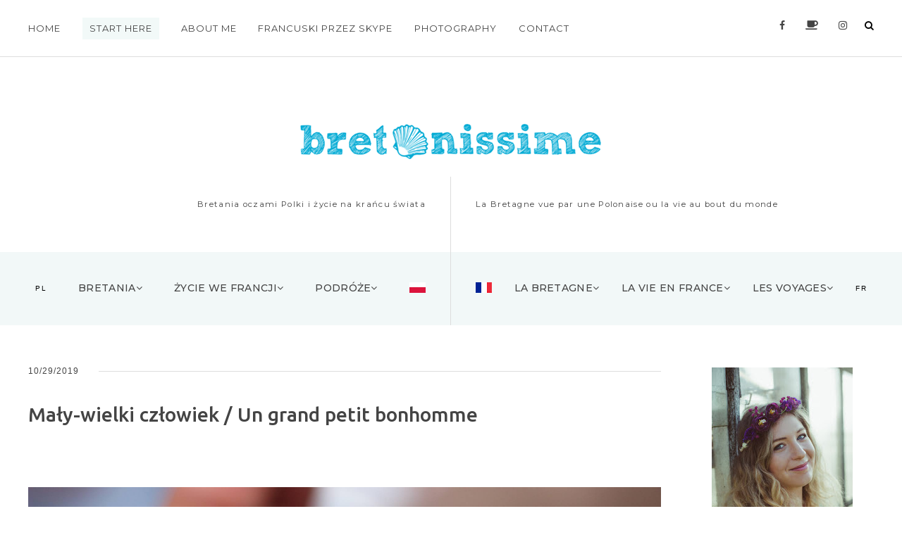

--- FILE ---
content_type: text/html; charset=UTF-8
request_url: https://www.bretonissime.com/2019/10/porod-we-Francji-ze-znieczuleniem.html
body_size: 37431
content:
<!DOCTYPE html>
<html class='v2' dir='ltr' xmlns='http://www.w3.org/1999/xhtml' xmlns:b='http://www.google.com/2005/gml/b' xmlns:data='http://www.google.com/2005/gml/data' xmlns:expr='http://www.google.com/2005/gml/expr'>
<head>
<link href='https://www.blogger.com/static/v1/widgets/335934321-css_bundle_v2.css' rel='stylesheet' type='text/css'/>
<title>Mały-wielki człowiek / Un grand petit bonhomme | Bretonissime</title>
<meta content='text/html; charset=UTF-8' http-equiv='Content-Type'/>
<meta content='blogger' name='generator'/>
<link href='https://www.bretonissime.com/favicon.ico' rel='icon' type='image/x-icon'/>
<link href='https://www.bretonissime.com/2019/10/porod-we-Francji-ze-znieczuleniem.html' rel='canonical'/>
<link rel="alternate" type="application/atom+xml" title="Bretonissime - Atom" href="https://www.bretonissime.com/feeds/posts/default" />
<link rel="alternate" type="application/rss+xml" title="Bretonissime - RSS" href="https://www.bretonissime.com/feeds/posts/default?alt=rss" />
<link rel="service.post" type="application/atom+xml" title="Bretonissime - Atom" href="https://www.blogger.com/feeds/9156193577217005289/posts/default" />

<link rel="alternate" type="application/atom+xml" title="Bretonissime - Atom" href="https://www.bretonissime.com/feeds/6035509261279990637/comments/default" />
<!--Can't find substitution for tag [blog.ieCssRetrofitLinks]-->
<link href='https://blogger.googleusercontent.com/img/b/R29vZ2xl/AVvXsEgDweQZn7s8Qw-vbYl5mKuZj8Znuuoa9CA0kVEcaSe9Su4BT1yXtMFQ1IF2vV6GJMfdgrbiaJp5L8Qf3dAiaUWhDPuLjjG8CNAhT6WEDg8uEi7X2vclXwJm-oKgAdR0Y7qbNQqJyjAsl9I/s16000/IMG_0294.JPG' rel='image_src'/>
<meta content='https://www.bretonissime.com/2019/10/porod-we-Francji-ze-znieczuleniem.html' property='og:url'/>
<meta content='Mały-wielki człowiek / Un grand petit bonhomme' property='og:title'/>
<meta content='' property='og:description'/>
<meta content='https://blogger.googleusercontent.com/img/b/R29vZ2xl/AVvXsEgDweQZn7s8Qw-vbYl5mKuZj8Znuuoa9CA0kVEcaSe9Su4BT1yXtMFQ1IF2vV6GJMfdgrbiaJp5L8Qf3dAiaUWhDPuLjjG8CNAhT6WEDg8uEi7X2vclXwJm-oKgAdR0Y7qbNQqJyjAsl9I/w1200-h630-p-k-no-nu/IMG_0294.JPG' property='og:image'/>
<meta content='width=device-width, initial-scale=1.0' name='viewport'/>
<link crossorigin='anonymous' href='https://use.fontawesome.com/releases/v5.0.13/css/all.css' integrity='sha384-DNOHZ68U8hZfKXOrtjWvjxusGo9WQnrNx2sqG0tfsghAvtVlRW3tvkXWZh58N9jp' rel='stylesheet'/>
<link href='https://fonts.googleapis.com/css?family=Montserrat:400,500,700%3ERaleway:300,400,400i,700,700i%3EUbuntu:400,400i,500,500i,700&subset=latin-ext' rel='stylesheet'/>
<link href='https://fonts.googleapis.com/css?family=Ubuntu:400,400i,500,500i,700&subset=latin-ext' rel='stylesheet'/>
<style type='text/css'>@font-face{font-family:'Ubuntu';font-style:italic;font-weight:400;font-display:swap;src:url(//fonts.gstatic.com/s/ubuntu/v21/4iCu6KVjbNBYlgoKej75l0miFYxnu4w.woff2)format('woff2');unicode-range:U+0460-052F,U+1C80-1C8A,U+20B4,U+2DE0-2DFF,U+A640-A69F,U+FE2E-FE2F;}@font-face{font-family:'Ubuntu';font-style:italic;font-weight:400;font-display:swap;src:url(//fonts.gstatic.com/s/ubuntu/v21/4iCu6KVjbNBYlgoKej7wl0miFYxnu4w.woff2)format('woff2');unicode-range:U+0301,U+0400-045F,U+0490-0491,U+04B0-04B1,U+2116;}@font-face{font-family:'Ubuntu';font-style:italic;font-weight:400;font-display:swap;src:url(//fonts.gstatic.com/s/ubuntu/v21/4iCu6KVjbNBYlgoKej74l0miFYxnu4w.woff2)format('woff2');unicode-range:U+1F00-1FFF;}@font-face{font-family:'Ubuntu';font-style:italic;font-weight:400;font-display:swap;src:url(//fonts.gstatic.com/s/ubuntu/v21/4iCu6KVjbNBYlgoKej73l0miFYxnu4w.woff2)format('woff2');unicode-range:U+0370-0377,U+037A-037F,U+0384-038A,U+038C,U+038E-03A1,U+03A3-03FF;}@font-face{font-family:'Ubuntu';font-style:italic;font-weight:400;font-display:swap;src:url(//fonts.gstatic.com/s/ubuntu/v21/4iCu6KVjbNBYlgoKej76l0miFYxnu4w.woff2)format('woff2');unicode-range:U+0100-02BA,U+02BD-02C5,U+02C7-02CC,U+02CE-02D7,U+02DD-02FF,U+0304,U+0308,U+0329,U+1D00-1DBF,U+1E00-1E9F,U+1EF2-1EFF,U+2020,U+20A0-20AB,U+20AD-20C0,U+2113,U+2C60-2C7F,U+A720-A7FF;}@font-face{font-family:'Ubuntu';font-style:italic;font-weight:400;font-display:swap;src:url(//fonts.gstatic.com/s/ubuntu/v21/4iCu6KVjbNBYlgoKej70l0miFYxn.woff2)format('woff2');unicode-range:U+0000-00FF,U+0131,U+0152-0153,U+02BB-02BC,U+02C6,U+02DA,U+02DC,U+0304,U+0308,U+0329,U+2000-206F,U+20AC,U+2122,U+2191,U+2193,U+2212,U+2215,U+FEFF,U+FFFD;}@font-face{font-family:'Ubuntu';font-style:normal;font-weight:400;font-display:swap;src:url(//fonts.gstatic.com/s/ubuntu/v21/4iCs6KVjbNBYlgoKcg72nU6AF7xm.woff2)format('woff2');unicode-range:U+0460-052F,U+1C80-1C8A,U+20B4,U+2DE0-2DFF,U+A640-A69F,U+FE2E-FE2F;}@font-face{font-family:'Ubuntu';font-style:normal;font-weight:400;font-display:swap;src:url(//fonts.gstatic.com/s/ubuntu/v21/4iCs6KVjbNBYlgoKew72nU6AF7xm.woff2)format('woff2');unicode-range:U+0301,U+0400-045F,U+0490-0491,U+04B0-04B1,U+2116;}@font-face{font-family:'Ubuntu';font-style:normal;font-weight:400;font-display:swap;src:url(//fonts.gstatic.com/s/ubuntu/v21/4iCs6KVjbNBYlgoKcw72nU6AF7xm.woff2)format('woff2');unicode-range:U+1F00-1FFF;}@font-face{font-family:'Ubuntu';font-style:normal;font-weight:400;font-display:swap;src:url(//fonts.gstatic.com/s/ubuntu/v21/4iCs6KVjbNBYlgoKfA72nU6AF7xm.woff2)format('woff2');unicode-range:U+0370-0377,U+037A-037F,U+0384-038A,U+038C,U+038E-03A1,U+03A3-03FF;}@font-face{font-family:'Ubuntu';font-style:normal;font-weight:400;font-display:swap;src:url(//fonts.gstatic.com/s/ubuntu/v21/4iCs6KVjbNBYlgoKcQ72nU6AF7xm.woff2)format('woff2');unicode-range:U+0100-02BA,U+02BD-02C5,U+02C7-02CC,U+02CE-02D7,U+02DD-02FF,U+0304,U+0308,U+0329,U+1D00-1DBF,U+1E00-1E9F,U+1EF2-1EFF,U+2020,U+20A0-20AB,U+20AD-20C0,U+2113,U+2C60-2C7F,U+A720-A7FF;}@font-face{font-family:'Ubuntu';font-style:normal;font-weight:400;font-display:swap;src:url(//fonts.gstatic.com/s/ubuntu/v21/4iCs6KVjbNBYlgoKfw72nU6AFw.woff2)format('woff2');unicode-range:U+0000-00FF,U+0131,U+0152-0153,U+02BB-02BC,U+02C6,U+02DA,U+02DC,U+0304,U+0308,U+0329,U+2000-206F,U+20AC,U+2122,U+2191,U+2193,U+2212,U+2215,U+FEFF,U+FFFD;}@font-face{font-family:'Ubuntu';font-style:normal;font-weight:700;font-display:swap;src:url(//fonts.gstatic.com/s/ubuntu/v21/4iCv6KVjbNBYlgoCxCvjvWyNPYZvg7UI.woff2)format('woff2');unicode-range:U+0460-052F,U+1C80-1C8A,U+20B4,U+2DE0-2DFF,U+A640-A69F,U+FE2E-FE2F;}@font-face{font-family:'Ubuntu';font-style:normal;font-weight:700;font-display:swap;src:url(//fonts.gstatic.com/s/ubuntu/v21/4iCv6KVjbNBYlgoCxCvjtGyNPYZvg7UI.woff2)format('woff2');unicode-range:U+0301,U+0400-045F,U+0490-0491,U+04B0-04B1,U+2116;}@font-face{font-family:'Ubuntu';font-style:normal;font-weight:700;font-display:swap;src:url(//fonts.gstatic.com/s/ubuntu/v21/4iCv6KVjbNBYlgoCxCvjvGyNPYZvg7UI.woff2)format('woff2');unicode-range:U+1F00-1FFF;}@font-face{font-family:'Ubuntu';font-style:normal;font-weight:700;font-display:swap;src:url(//fonts.gstatic.com/s/ubuntu/v21/4iCv6KVjbNBYlgoCxCvjs2yNPYZvg7UI.woff2)format('woff2');unicode-range:U+0370-0377,U+037A-037F,U+0384-038A,U+038C,U+038E-03A1,U+03A3-03FF;}@font-face{font-family:'Ubuntu';font-style:normal;font-weight:700;font-display:swap;src:url(//fonts.gstatic.com/s/ubuntu/v21/4iCv6KVjbNBYlgoCxCvjvmyNPYZvg7UI.woff2)format('woff2');unicode-range:U+0100-02BA,U+02BD-02C5,U+02C7-02CC,U+02CE-02D7,U+02DD-02FF,U+0304,U+0308,U+0329,U+1D00-1DBF,U+1E00-1E9F,U+1EF2-1EFF,U+2020,U+20A0-20AB,U+20AD-20C0,U+2113,U+2C60-2C7F,U+A720-A7FF;}@font-face{font-family:'Ubuntu';font-style:normal;font-weight:700;font-display:swap;src:url(//fonts.gstatic.com/s/ubuntu/v21/4iCv6KVjbNBYlgoCxCvjsGyNPYZvgw.woff2)format('woff2');unicode-range:U+0000-00FF,U+0131,U+0152-0153,U+02BB-02BC,U+02C6,U+02DA,U+02DC,U+0304,U+0308,U+0329,U+2000-206F,U+20AC,U+2122,U+2191,U+2193,U+2212,U+2215,U+FEFF,U+FFFD;}</style>
<style id='page-skin-1' type='text/css'><!--
a,abbr,acronym,address,applet,article,aside,audio,b,big,blockquote,body,canvas,caption,center,cite,code,dd,del,details,dfn,div,dl,dt,em,embed,fieldset,figcaption,figure,footer,form,h1,h2,h3,h4,h5,h6,header,hgroup,html,i,iframe,img,ins,kbd,label,legend,li,mark,menu,nav,object,ol,output,p,pre,q,ruby,s,samp,section,small,span,strike,strong,sub,summary,sup,table,tbody,td,tfoot,th,thead,time,tr,tt,u,ul,var,video{margin:0;padding:0;border:0;font:inherit;vertical-align:baseline}article,aside,details,figcaption,figure,footer,header,hgroup,menu,nav,section{display:block}body{line-height:1}ol,ul{list-style:none}blockquote,q{quotes:none}blockquote:after,blockquote:before,q:after,q:before{content:'';content:none}table{border-collapse:collapse;border-spacing:0}html{font-size: 62.5%;background-color:#fff;}*{box-sizing: border-box;}
/* --------------------------------------------- Styles *//*
<Group description="Teksty główne">
<Variable name="main.font" description="Teksty główne - tylko rodzaj" type="font" default="normal normal 14px Raleway, sans-serif"/>
<Variable name="entry.font" description="Teksty wpisów" type="font" default="normal normal 100% Raleway, sans-serif"/>
</Group>
<Group description="Tytuły">
<Variable name="header.font" description="Nazwa bloga" type="font" default="normal bold 70px Ubuntu, sans-serif"/>
<Variable name="font.summary.title" description="Kafelki" type="font" default="normal normal 19px Ubuntu, sans-serif"/>
<Variable name="font.slider.title" description="Slider" type="font" default="normal bold 100% Ubuntu, sans-serif"/>
<Variable name="font.image.categories" description="Etykiety obrazkowe" type="font" default="normal bold 100% Ubuntu, sans-serif"/>
<Variable name="font.entry.title" description="Wpis" type="font" default="normal normal 24px Ubuntu, sans-serif"/>
<Variable name="font.featured.category.title" description="Wybrana etykieta" type="font" default="normal normal 100% Ubuntu, sans-serif"/>
<Variable name="font.sidebar.popular" description="Gadżet - Popularne wpisy" type="font" default="normal bold 100% Ubuntu, sans-serif"/>
<Variable name="font.footer.gadget.title" description="Gadżety - dół strony" type="font" default="normal bold 100% Ubuntu, sans-serif"/>
<Variable name="font.sidebar.gadget.title" description="Gadżety - kolumna boczna" type="font" default="normal bold 100% Ubuntu, sans-serif"/>
</Group>
*/
a,body{color:#444}.main_container,.status-msg-bg,body{background-color:#fff}.comments .avatar-image-container,.widget-item-control{display:none}.image_category p{font:normal bold 15px Ubuntu}.PopularPosts .widget-content ul li,.main_sidebar .PopularPosts .item-title{margin-bottom:10px;font:normal normal 14px Ubuntu;padding-bottom:.2em;font-weight:500!important;line-height:1.4;font-family:Ubuntu;font-size:1.5rem}.section,.widget{margin:0}.main_footer_columns h2{font:normal normal 14px Ubuntu}.main_sidebar h2{font:normal normal 15px Ubuntu}body{font:normal normal 12px Raleway, sans-serif}.post-title{font:normal normal 28px Ubuntu}.featured_category_title{font:normal bold 18px Ubuntu;font-weight:500}.summary_title{font:normal normal 19px Ubuntu}.Header h1,.Header h1 a{font:italic normal 90px Ubuntu}.summary_text{font-size:1.55rem}@media(max-width:580px){.Header h1,.Header h1 a{font-size:4.5rem}.post-title{font-size:2.3rem}}@media(max-width:750px){.summary_title{font-size:1.8rem}.PopularPosts .item-title{font-size:1.3rem}}@media(min-width:750px){.featured_category_title{font-size:17px}.summary_text{font:normal normal 15px Raleway}}blockquote,i,q{font-style:italic}.widget{line-height:1.7}.widget li,.widget ul{padding:0}a[style*="margin-left: 1em; margin-right: 1em;"]{margin-left:0!important;margin-right:0!important}blockquote,q{quotes:none;border-left:3px solid #ddd;padding-left:25px}body{font-size:1.5rem;border:0 solid}@media(min-width:750px){body{font-size:1.4rem}}.main_container{margin:0 auto 45px;overflow:hidden}.r_only{border:0;clip:rect(0 0 0 0);height:1px;margin:-1px;overflow:hidden;padding:0;position:absolute;width:1px}a{text-decoration:none}a:hover{color:#777}b,h1,h2,h3,h4,h5,strong{font-weight:700}img{max-width:100%;height:auto}h1{font-size:4.3rem}h2{font-size:2.5rem}h3{font-size:1.9rem}h4{font-size:1.7rem}h5{font-size:1.5rem}.status-msg-border{border:1px solid #fff}.status-msg-wrap{margin:45px auto 50px;font-size:1.3rem}.comments{margin-top:40px}.comments .comments-content .comment:first-child{padding-top:3px}.comment-form>h4{margin-bottom:25px}.comments .comment-block{margin-left:0;position:relative;background-color:#f9f8f8;padding:15px}.comments .comments-content .user{font-style:normal;font-weight:700;text-transform:uppercase;font-family:Montserrat;font-size:1.5rem}.comments .comments-content .datetime{float:right}.comments .comments-content .datetime a{font-size:1.2rem;color:#ddd}.comments .comment .comment-actions a{text-transform:uppercase;font-size:1.1rem}.comments .comment .comment-actions a:first-of-type::after{content:"+";padding-left:3px}iframe{border:none}.blogger-comment-from-post{min-height:215px}.comment-actions{font-weight:700;font-size:1.2rem}.blogCommentMessage,.comment_message{text-align:center;padding:25px;margin:25px 0}.comments .comments-content .comment-content{text-align:left;line-height:1.5;color:#444}.comments .comments-content{margin-top:0;margin-bottom:40px}.comment-form{margin-bottom:45px}.CSS_LIGHTBOX_BG_MASK{background-color:rgba(179,179,179,1)!important}.CSS_LIGHTBOX_SCALED_IMAGE_IMG{cursor:pointer;outline:rgba(255,255,255,0) solid 1px!important}.CSS_LIGHTBOX_FILMSTRIP{background-color:#fff!important}.CSS_LIGHTBOX_INDEX_INFO{color:#fff!important;top:0!important;padding:10px!important;font-size:12px!important}.summary_date,.summary_labels a{font-size:1.1rem;letter-spacing:1px}.slick-slide .widget-content>a{position:relative;display:block;overflow:hidden;line-height:0}.slick-slide .widget-content>a::after{content:"";display:block;clear:both}.slick-slide .widget-content>a::before{content:"";width:94%;height:95%;display:block;position:absolute;margin:3%;box-sizing:border-box;z-index:52;opacity:.3}.summary_labels a:hover,.summary_more:hover span{opacity:.8}.summary_title{padding-top:10px;line-height:1.4;font-weight:500}.summary_header{padding-top:5px}.summary_date{color:#b0b0b0}.summary_date::after{content:"-";padding-left:10px}.summary_labels a{text-transform:uppercase;font-weight:700}.summary_info,.summary_more{text-transform:uppercase;letter-spacing:.1em;text-align:center}.summary_text{line-height:1.8}.summary_comments::after{content:"\f0e5";font-family:FontAwesome;padding-right:1px;font-weight:700;color:#add5d3;font-size:1.2rem}.blog-posts::after,.post-outer::after{content:"";clear:both}.summary_info{font-size:1rem;color:#858585}.summary_comments{font-size:1.1rem;padding-left:10px}.summary_comments a,.summary_comments span{float:left;padding-right:5px}.summary_more{font-size:1.1rem;padding:38px 0 15px;display:block}.summary_more span{padding:15px 30px;display:inline-block}.summary_link{overflow:hidden;display:block;line-height:0;position:relative}.summary_link img{display:block;margin:0 auto}.summary_content{position:relative;padding:15px 0 38px;margin-bottom:55px}.blog-posts .post-outer:last-of-type .summary_content{margin-bottom:15px}.blog-posts::after{display:block}.break:nth-of-type(2n){display:block;clear:both;width:100%}.post-body{font-size:1.5rem;line-height:1.7;letter-spacing:.1px}.post-body ul{list-style:circle}.post-body img{padding:10px 0}.post-body ol{padding:0 2.5em;margin:.5em 0;line-height:1.4;list-style:decimal}.post-title{padding-bottom:19px;padding-top:19px;font-weight:500}.post-count-link{font-weight:700}.post-outer{padding-bottom:45px;margin:0 2% 0 auto;width:100%;float:left}.post-outer:nth-of-type(2n){margin-right:0}.post-outer::after{display:block}@media(min-width:580px){.feed-view .post-outer{width:49%}}.entry_footer_icons{padding:75px 0 55px;font-size:1.3rem}.entry_footer_icons p,.entry_labels a{text-transform:uppercase;font-size:1.1rem}.entry_footer_icons p{padding:19px 0;letter-spacing:1.8px;color:#1f1f1f;margin-bottom:15px;font-weight:400}.entry_footer_icons a{padding:0 10px}.entry_labels{padding:0 0 35px}.entry_labels a{line-height:1.2;padding:14px 19px;margin-right:5px;white-space:nowrap;display:inline-block;margin-bottom:10px;opacity:1;letter-spacing:0 .5px}.summary_labels a::after{content:"/";color:#ddd;font-weight:300}.entry_date::after,.summary_labels a:last-of-type::after{content:""}.entry_date{font-size:1.2rem;letter-spacing:1px}.entry_date::after{display:block;border-bottom:1px solid #ddd;margin-left:100px;margin-top:-10px}.related_posts ul{-webkit-flex-wrap:wrap;flex-wrap:wrap;display:-webkit-flex;display:flex;-webkit-justify-content:space-between;justify-content:space-between}.related_posts img{max-width:100%!important;height:auto}.related_posts li{width:49%;-webkit-box-flex:0;-ms-flex:0 0 49%;flex:0 0 49%;margin-bottom:15px;position:relative}.related_posts p{line-height:1.5;padding:15px 0 10px;font-size:1.3rem;font-weight:500;font-family:Ubuntu}.related_date{font-size:1.1rem;color:#b1b1b1}
/* ------------------------------------------ Instagram - instafeed */
.instafeed{-webkit-flex-wrap:wrap;flex-wrap:wrap;display:-webkit-flex;display:flex;-webkit-justify-content:space-between;justify-content:space-between;max-width:1250px;margin:0 auto}.instagram{margin-bottom:-80px}.instagram_link{width:50%;-webkit-box-flex:0;-ms-flex:0 0 50%;flex:0 0 50%;line-height:0;opacity:1;position:relative}.instagram_link .instagram_like{opacity:0}.instagram_link:hover .instagram_like{opacity:1}.instagram_link:last-of-type{width:100%;-webkit-box-flex:0;-ms-flex:0 0 100%;flex:0 0 100%}.instagram_link:last-of-type img{width:100%}.instagram_link img{opacity:1;width:100%}.instagram_link:hover img{opacity:.4}.instagram_like{position:absolute;top:50%;z-index:1;font-size:1.8rem;left:50%;color:#000;-webkit-transform:translate(-50%,-50%);transform:translate(-50%,-50%);font-weight:700}.instagram-title,.instagram .widget h2{font-size:1.3rem;font-weight:400;text-align:center;text-transform:uppercase;font-family:Montserrat;max-width:1250px;margin:0 auto 75px;letter-spacing:1.5px}.feed-view .instagram-title span, .feed-view .instagram .widget h2 span, .instagram .widget h2 span {font-family:montserrat;background-color:#ebf4f3}.item-view .instagram-title span{font-family:montserrat;background-color:#fff}.instagram-title cite{display:block;font-style:italic;font-size:1.1rem;text-transform:initial;padding-top:8px}.instagram-title::after, .instagram .widget h2::after{content:"";display:block;width:100%;border-bottom:1px solid #ddd;margin-top:-38px}.title_wrapper{padding:35px 0 25px;text-align:center}.main_nav_wrapper .icons .widget-content,.top_icons{text-align:right}.top_nav{max-width:1250px;margin:0 auto;padding-top:25px;height:70px;padding-left:25px;padding-right:25px}.top_menu{width:19%;float:left}.top_icons{width:70%;float:right}.top_nav_wrapper{border-bottom:1px solid #ddd;position:absolute;width:100%;top:0}.main_title_blog{padding-top:81px}.sub_descriptions{max-width:1250px;margin:25px auto 0;display:-webkit-box;display:-ms-flexbox;display:flex}.sub_descriptions p{width:50%;padding:0 15px 18px;font-family:Montserrat;font-size:1.15rem;letter-spacing:.5px}.sub_descriptions p:first-of-type{text-align:right;border-right:1px solid #ddd}#header-inner{padding:45px 15px 0}@media(min-width:580px){#header-inner{padding:94px 15px 0}.sub_descriptions p{padding:30px 35px 58px;letter-spacing:1.3px}.sub_descriptions p:first-of-type{padding-left:0}.sub_descriptions p:last-of-type{padding-right:0}}@media(max-width:1000px){.menu_list_top li{display:block}}@media(min-width:1000px){.top_icons{width:30%;float:right;text-align:right}.top_menu{width:64%;float:left}.menu_list_top li:nth-of-type(2){background-color:#f2f9f8}.menu_list_top li:nth-of-type(2) a{padding:0 10px}.top_nav{height:80px}}@media(min-width:750px){.menu_list_left li:first-of-type,.menu_list_right li:last-of-type{font-size:1rem;font-weight:400;color:#000;padding-top:11px}}.main_nav{margin:auto;background-color:#f2f8f8}.main_nav_container{margin:0 auto}.menu_icons_button{z-index:100;position:relative;border:none;background-color:transparent;text-transform:uppercase;letter-spacing:1.5px;cursor:pointer;padding:0;margin:0}.menu_list>.menu_icons_content{display:none}.menu_list .fa{font-size:1.4rem}.menu_list a{display:block;letter-spacing:1px;font-family:Montserrat}#blog-pager,.menu_list{letter-spacing:1.5px;text-transform:uppercase;clear:both}.menu_list{font-weight:700;width:92vw;font-size:1.3rem;position:relative}.menu_icons_content a{margin-right:10px;display:inline}.menu_icons_content{display:none;position:absolute;left:35px;top:0;background-color:#fff}.toogle_button_wrapper{width:25px;height:28px;float:left;position:relative;z-index:100}.toogle_button_wrapper_right{float:right}.search_box_static{float:right;display:block}.menu_list,.menu_list .menu_search_button,.sub_menu{display:none}.sub_menu a::after,.sub_menu a:before,.sub_menu span:before{content:"-";color:#fff;padding:0 1px;transition:all 1s}.sub_sub_menu{padding-left:15px;line-height:1.9;padding-top:10px}.sub_menu a:hover::after,.sub_menu a:hover::before{content:"-";color:#000;padding:0 1px;transition:all 1s}nav .open_sub{display:block}.nav-icon{width:23px;height:15px;padding:0;position:absolute;-webkit-transition:.5s ease-in-out;transition:.5s ease-in-out;cursor:pointer;border:none;margin:0;background-color:transparent}.nav-icon span{display:block;position:absolute;height:2px;width:100%;background:#000;border-radius:9px;opacity:1;-ms-filter:"progid:DXImageTransform.Microsoft.Alpha(Opacity=100)";left:0;-webkit-transform:rotate(0);transform:rotate(0);-webkit-transition:.25s ease-in-out;transition:.25s ease-in-out}.nav-icon span:nth-child(1){top:0}.nav-icon span:nth-child(2),.nav-icon span:nth-child(3){top:7px}.nav-icon span:nth-child(4){top:14px}.nav-icon.open span:nth-child(1),.nav-icon.open span:nth-child(4){top:12px;width:0%;left:50%}.nav-icon.open span:nth-child(2){-webkit-transform:rotate(45deg);transform:rotate(45deg)}.nav-icon.open span:nth-child(3){-webkit-transform:rotate(-45deg);transform:rotate(-45deg)}.menu_list>li{padding:8px 0}.main_nav_wrapper:after,.summary_info:after{content:"";display:block;clear:both}.main_nav_wrapper .icons{width:80%;float:right}.main_nav_wrapper .icons a{display:inline-block;padding:0 3px}.main_nav.fixed{position:fixed;top:0;width:100%;max-width:100%;z-index:100;background-color:#fff;padding:0;box-sizing:border-box;left:0;border:none}.fixed .main_nav_container{padding:0}.menu_sub span:after{content:"\f107";font-family:FontAwesome}.main_nav.fixed .main_nav_wrapper{margin:0 auto;background-color:#fff}nav .sub_menu{padding-left:10px;padding-top:10px}.sub_menu>li{padding:8px 0}select::-ms-expand{display:none}#blog-pager{text-align:center;overflow:hidden;display:block;font-size:1rem;margin:0}.main_footer a:hover{opacity:.8}.main_footer h3{font-size:1.7rem}.main_footer_columns{max-width:1250px;margin:0 auto}.main_footer_columns::after{content:"";display:block;clear:both}.section:last-child .widget:last-child{padding-bottom:0}
/* ------------------------------------------ Cookies */
body .cookie-choices-info{background-color: #fff; bottom: 0; top: auto; border-top: 1px solid #000; text-align: left; padding: 10px 0 15px;}
body .cookie-choices-info .cookie-choices-text{font-size: 1.0rem; text-transform: uppercase; color: #555;}
body .cookie-choices-info .cookie-choices-button{font-size: 1.0rem; border: 1px solid #000; padding: 7px 10px; color: #131212; letter-spacing: 1.5px;}body .cookie-choices-info .cookie-choices-button:hover{color: #555; border: 1px solid #ddd;}
@media(min-width: 1123px){body .cookie-choices-info{text-align: center; padding: 10px 0;}}
/* ------------------------------------------ Featured Label */
.featured_category{margin-bottom:35px}.featured_image .widget-content{height:350px;background-position:center;background-size:cover;display:-webkit-box;display:-ms-flexbox;display:flex;-webkit-box-pack:center;-ms-flex-pack:center;justify-content:center;-webkit-box-align:center;-ms-flex-align:center;align-items:center}.featured_category_date{font-size:1.1rem;color:#a5d2cf;padding-top:10px;display:block}.featured_image .featured_image_caption{width:420px;text-align:center;color:#fff;padding:0 25px 50px}.featured_image_caption span{font-family:montserrat;display:block;letter-spacing:2.5px;font-size:1.3rem;line-height:1.3}#search_box,.main_blog_area .featured_container{display:none}.featured_image_caption span:first-of-type{font-size:25px;font-weight:700;padding-bottom:15px;text-shadow:1px 1px 1px #000}@media(max-width:750px){#featured_items{margin:-45px 25px 15px;text-align:center;background-color:#fff;padding:35px 15px 15px;border:1px solid #ebf4f3}}@media(min-width:750px){.featured_image .widget-content{height:450px}#featured_items{display:-webkit-box;display:-ms-flexbox;display:flex;-webkit-box-pack:center;-ms-flex-pack:center;justify-content:center;padding:25px;text-align:left;margin-bottom:30px}}#search_box{position:fixed;top:0;width:100%;background-color:rgba(53,53,53,.83);height:100vh;z-index:10;box-sizing:border-box}.close_search_icon,.input_search,.search_bar{background-color:transparent}.form_search_box{position:absolute;top:50%;left:50%;-webkit-transform:translate(-50%,-50%);transform:translate(-50%,-50%);width:225px}.input_search{border:none;padding:10px 5px;width:225px;font-size:1.8rem;color:#fff;border-bottom:1px solid #fff;border-radius:0}.close_search_icon,.search_bar,.search_button{border:none;cursor:pointer}.input_search::-webkit-input-placeholder{color:#fff;font-family:Lato;font-weight:300}.input_search:-moz-placeholder{color:#fff;opacity:1;font-family:Lato;font-weight:300}.input_search::-moz-placeholder{color:#fff;opacity:1;font-family:Lato;font-weight:300}.input_search:-ms-input-placeholder{color:#fff;font-family:Lato;font-weight:300}input:focus::-webkit-input-placeholder{color:transparent}input:focus:-moz-placeholder{color:transparent}input:focus::-moz-placeholder{color:transparent}input:focus:-ms-input-placeholder{color:transparent}.search_button{padding:10px;box-sizing:border-box;width:100%;margin-top:5px}.close_search_icon{position:absolute;right:0;top:-35px;color:#fff;font-size:1.8rem;padding:0}.search_bar{float:right;text-transform:uppercase;letter-spacing:1.5px;padding:2px 0 0;margin:0; position: relative;
top: 2px;}@media(min-width:580px){.search_button{padding:15px}.input_search{min-width:250px;width:100%;box-sizing:border-box;min-height:75px;padding-left:15px;font-size:3.5rem}.form_search_box{width:415px}}
.g-profile,.main_sidebar h2,.post-count-link{font-weight:700}footer .BlogArchive h2{display:none}#BlogArchive2_ArchiveList::after{content:"\f107";position:absolute;right:15px;top:15px;font-family:FontAwesome}#BlogArchive1_ArchiveList{position:relative}.BlogArchive #ArchiveList ul li{line-height:1.7}.main_footer .popular-posts li{width:50%;float:left}.main_footer .PopularPosts .widget-content ul li{padding:0}.main_footer .PopularPosts .item-title{padding-bottom:10px;font-size:1.2rem;display:block;padding-top:10px;clear:both}.main_footer .PopularPosts img{padding-right:0}.main_footer .item-snippet{padding-right:7px;font-style:italic;font-size:1.1rem}.main_sidebar .item-snippet{line-height:1.7;color:#777;font-size:1.3rem}@media(max-width:750px){.main_sidebar .PopularPosts img{width:140px;margin-right:10px}}.main_sidebar{margin-bottom:35px}.main_sidebar .widget{margin-bottom:45px}.main_sidebar h2{text-transform:uppercase;letter-spacing:1.8px;font-size:1.2rem;margin-bottom:19px;background-color:#f2f8f8;padding:25px;text-align:center;font-family:montserrat;line-height:1.8}.cloud-label-widget-content{text-align:left}#backlinks-container,.main_footer_note,.post-backlinks,.reaction-buttons{text-align:center}.label-size{line-height:1.2;font-size:1.3rem;padding:5px 10px;margin-right:5px;white-space:nowrap;display:inline-block;margin-bottom:10px;opacity:1}.label-size:hover{opacity:.7}.main_sidebar .list-label-widget-content span:last-child{float:right}.main_sidebar .list-label-widget-content li{padding:10px 0;border-bottom:1px dotted #f1f1f1}.Text .widget-content{padding:25px}.Header h1{padding:0 15px}.feed-view .main_area{margin-top:25px;display:block}.main_area::after{content:"";display:block;clear:both}.toTop{position:fixed;bottom:0;right:0;cursor:pointer;font-size:2.8rem;z-index:1;background-color:#fff;padding:0 8px 4px}.Image img{margin:0 auto;display:block}.main_footer_note{font-size:1.3rem;display:-webkit-box;display:-ms-flexbox;display:flex;-webkit-box-orient:vertical;-webkit-box-direction:normal;-ms-flex-direction:column;flex-direction:column;max-width:1250px;margin:0 auto;-webkit-box-pack:justify;-ms-flex-pack:justify;justify-content:space-between}.footer_links a{padding-left:10px}.main_footer_wrapper{background-color:#fff;padding-top:135px;padding-bottom:50px}.Header .description{font-size:1.1rem;font-weight:700;letter-spacing:1.5px;text-transform:uppercase}.menu_icons a{padding-right:5px}#header-inner img{display:block;margin:0 auto}.blog-posts{min-height:415px}.reaction-buttons{margin:25px 0 45px;text-transform:uppercase;font-size:1.3rem}.icon-action{border-style:none!important;margin:0!important;vertical-align:middle;display:inline-block;width:14px}.backlinks-link,.entry_author{display:block}.post-backlinks{margin:25px 0 45px}.author-profile{margin:25px 0 55px}.author-profile img{border-radius:100%;margin-right:15px}.g-profile{font-size:1.9rem}.author-profile .description{letter-spacing:.1px;line-height:1.8}.post-location{font-size:1.1rem;letter-spacing:1px}.entry_author{padding-bottom:15px;font-size:1.1rem;letter-spacing:1px}.entry_author:last-child{padding-bottom:0}.entry_author em{font-style:italic}.post-summary p{color:#777;padding:10px 0}.LinkList li,.TextList li{padding-bottom:10px}.guide{background-color:#ebf4f3;padding-bottom:25px;padding-top:50px}.guide img{width:100%}.guide_container{max-width:1250px;margin:0 auto}@media(min-width:500px) and (max-width:750px){.guide_section_1,.guide_section_3{display:-webkit-box;display:-ms-flexbox;display:flex}}@media(min-width:750px){.main_footer_note{-webkit-box-orient:horizontal;-webkit-box-direction:normal;-ms-flex-direction:row;flex-direction:row}.feed-view .main_area{margin-top:55px}.guide_container{display:-webkit-box;display:-ms-flexbox;display:flex}}.guide_section .Image{position:relative}.guide_caption{position:absolute;z-index:10;bottom:0;background-color:#fff;font-size:17px;padding:10px 19px;font-family:Ubuntu;font-weight:500}.guide_caption::after{content:"dalej";display:block;font-size:1rem;letter-spacing:1px;color:#a5d2cf;font-weight:400}.travel_section{max-width:1250px;margin:0 auto;display:-webkit-box;display:-ms-flexbox;display:flex;-webkit-box-pack:justify;-ms-flex-pack:justify;justify-content:space-between;-ms-flex-wrap:wrap;flex-wrap:wrap}.travel_section .Image{width:49%}.travel_entries{margin-bottom:40px}@media(min-width:750px){.travel_entries{margin-bottom:80px}.travel_section .Image{width:23.5%}}.section_divider{max-width:1250px;margin:0 auto 50px}.newest{margin:0 auto;padding-bottom:45px;padding-left:0;padding-top:0}.section_divider_title{font-size:1.4rem;font-weight:400;text-transform:uppercase;letter-spacing:1px}@media(max-width:750px){.newest,.section_divider_title{text-align:center}.section_divider span{line-height:1.8;text-align:center}.section_divider span b{display:block}}@media(min-width:750px){.item-view .main_blog_area .section_divider_title{font-weight:700}.section_divider_title:before{content:url(https://blogger.googleusercontent.com/img/b/R29vZ2xl/AVvXsEhkWK12G7Ku-77KYkt5Un4GzPF7eJAolzHlZb4IcTEV5LhoyJpdutMbP6e4FOzpHnMJscfcVtc_0rBBQ9R9meFe3ZIEUIOekb_RMOexXGXQ5p0KMWC3qfm93TivH8d0pwlFD4cU-pVPVH4/s1600/decoration.png);padding-right:25px;background-color:#fff;width:5px;-webkit-transform:translateY(-4px);transform:translateY(-4px);position:absolute;left:0}.newest .section_divider_title::before{content:"";padding-right:0}.section_divider_title{font-size:1.34rem;letter-spacing:1.9px;padding-left:45px}.newest .section_divider_title{padding-left:0;font-size:1.15rem}.section_divider::after{content:"";display:block;clear:both;border-bottom:1px solid #ddd;margin-top:-9px;margin-left:55px}.section_divider span{background-color:#fff;padding-right:35px}}
/*------------------------------------ Travels----------- */
.Image em,.sidebar_pages a{font-style:italic}.travel_section span{text-align:center;display:block;padding:25px 0;text-transform:uppercase;line-height:1.8;font-weight:700;font-family:Montserrat;font-size:1.1rem;letter-spacing:.5px}.sidebar .Image .caption,.sidebar_pages a{font-size:1.3rem}footer #BlogArchive2_ArchiveMenu{width:100%;height:45px;border-radius:25px;padding-left:25px;border:1px solid #fff;-webkit-appearance:none;background-color:#fff}@media(min-width:750px){.travel_section span{padding:31px 0 35px;line-height:2.3;font-size:1.3rem;letter-spacing:1.5px}}.main_footer_columns{max-width:250px;margin:0 auto;padding-bottom:45px}.main_footer_wrapper{background-image:url(https://blogger.googleusercontent.com/img/b/R29vZ2xl/AVvXsEilL8ZWrB7ziUXhOmkViOEe714FWUm0gx9YoKlnUjkOeTSQH85sZTpQYblLQDYbLH-4gnpZxteGSepYrnFCYci6UHYNOA9btoO9i_ZUk7ElIpGiNw9_CtoMR0xa7OVgbs5nd-ZH0B4D8hY/s1600/background.jpg)}.sidebar_icons{text-align:center;padding:45px 0 0}.sidebar_icons a{padding:0 15px}.social_icons img{width:19px}.social_icons a{margin-right:5px}#HTML2 .widget-content{display:-webkit-box;display:-ms-flexbox;display:flex;width:100%;-ms-flex-pack:distribute;justify-content:space-around;padding:25px 35px 0}.PageList LI.selected A{font-weight:400}.sidebar_pages{display:-webkit-box;display:-ms-flexbox;display:flex;background-color:#f2f8f8;-webkit-box-orient:vertical;-webkit-box-direction:normal;-ms-flex-direction:column;flex-direction:column}.sidebar_pages a{padding:10px 15px;font-weight:700;border-bottom:2px solid #fff}.LinkList li{border-bottom:1px solid #f1f1f1;margin-bottom:15px;padding-bottom:15px}#LinkList1{margin-top:-35px}
/*==============================850=======================================*/
@media(min-width:430px){.PopularPosts .item-thumbnail{max-width:100%;float:left;margin:0 10px 5px 0}}@media(max-width:580px){.sub_descriptions p{letter-spacing:1.3px}.comments .comments-content .datetime{display:none}}@media(min-width:580px){.copyright{font-size:1.2rem}.comments .comment-block{margin-left:0;position:relative;background-color:#f9f8f8;padding:25px}.comments .comments-content .comment-content{line-height:1.9}.post-outer::after{content:"";display:block;clear:both}.PopularPosts .item-thumbnail{margin:0 5px 5px 0}}@media(max-width:750px){.instagram_link:last-of-type::before{content:"@Instagram";position:absolute;background-color:#fff;top:50%;z-index:1;left:50%;color:#000;display:inline-block;clear:both;line-height:1.5;padding:15px 25px;font-size:1.1rem;-webkit-transform:translate(-50%,-50%);transform:translate(-50%,-50%);text-transform:uppercase;letter-spacing:1.5px;font-weight:700;white-space:nowrap}.copyright{padding-bottom:28px;line-height:1.8}.copyright a{display:block}}
@media(min-width:750px){.guide{padding-bottom:100px}.instagram-title span{padding:0 70px}.main_sidebar .list-label-widget-content li{padding:15px 0}.featured_category_title{line-height:1.4;font-weight:500}.entry_header{padding-bottom:25px}.featured_category{width:31%;background-color:#fff;padding:25px 30px;max-width:390px;margin:-125px 1% 28px}body{border:0 solid}.Header h1,.Header h1 a{color:#000000}.instagram_link:last-of-type{width:20%;-webkit-box-flex:0;-ms-flex:0 0 20%;flex:0 0 20%}.instafeed{display:-webkit-box;display:-ms-flexbox;display:flex;-webkit-box-pack:justify;-ms-flex-pack:justify;justify-content:space-between;-ms-flex-wrap:nowrap;flex-wrap:nowrap}.instagram_link{width:20%;-webkit-box-flex:0;-ms-flex:0 0 20%;flex:0 0 20%;margin-bottom:0;line-height:0;opacity:1;-ms-filter:"progid:DXImageTransform.Microsoft.Alpha(Opacity=100)";-webkit-transition:all .5s;transition:all .5s;position:relative;display:block}.related_posts p{padding:23px 0 10px;font-size:1.5rem}.related_posts ul{-ms-flex-wrap:nowrap;flex-wrap:nowrap}.related_posts li{width:31.5%;-webkit-box-flex:0;-ms-flex:0 0 31.5%;flex:0 0 31.5%;margin-bottom:35px}.post-body{font:normal normal 15px Raleway;line-height:1.9}.social_icons a{margin-right:25px;margin-bottom:5px;display:inline-block}.PopularPosts .item-thumbnail{margin:0 0 15px}.feed-view .entry_labels{padding:25px 0 0}.toTop{right:50px}.main_blog_area{width:74.8%;float:left}.main_sidebar{width:21.7%;float:left;margin-left:3.5%;padding-top:5px}}@media(max-width:1000px){ul.menu_list_left.menu_list{margin-bottom:15px}.sub_menu ul.sub_sub_menu{padding-left:15px;line-height:1.9;padding-top:10px}.sub_menu ul.sub_sub_menu li{border-left:1px solid #ddd}.main_nav .menu_list>li{padding:12px 0;border-bottom:1px solid #f1f1f1}.top_nav .menu_list_top{padding:15px 25px;background-color:#fff;z-index:100;margin-left:-25px;width:100vw}.main_nav{overflow:hidden}}@media(min-width:1000px){.main_menu .sub_menu a,.main_menu li>a,.main_menu li>span{font-family:Montserrat;font-weight:500;letter-spacing:.3px;white-space:nowrap}.search_bar{padding-top:2px}.post-title{padding:40px 0 25px;line-height:1.5}.main_sidebar .PopularPosts img{padding-bottom:10px}.sub_menu>li{padding:8px 0 5px}.menu_icons_button_container{float:left}.menu_list .menu_search_button{display:block;float:right;padding-right:0}.menu_icons{float:left}.search_box_static{display:none}.fixed .main_menu{padding:0}.fixed .main_menu_left{padding-right:15px}.fixed .main_menu_right{padding-left:15px}.main_nav_wrapper{display:-webkit-box;display:-ms-flexbox;display:flex}.main_menu{width:50%;text-align:center;padding:35px}.main_menu li>a,.main_menu li>span{font-size:1.4rem}.fixed .main_menu li>a,.fixed .main_menu li>span,.main_menu .sub_menu a{font-size:1.3rem}.main_menu:first-of-type{border-right:1px solid #ddd}.main_nav_wrapper .icons{width:25%}body{border:0 solid}.main_nav_wrapper .icons a{padding:5px 4px 0;font-size:1.1rem}.toogle_button_wrapper{display:none}.menu_list{width:auto;display:-webkit-box;display:-ms-flexbox;display:flex;-webkit-box-pack:justify;-ms-flex-pack:justify;justify-content:space-between}.menu_list_top{justify-content:space-between}.sub_sub_menu li{padding-left:10px}.sub_sub_menu li a::before{content:"-"}.sub_menu ul.sub_sub_menu{line-height:1.8;padding-top:5px}nav .sub_menu{position:absolute;z-index:100;background-color:#f2f8f8;padding:15px 14px;text-align:left;font-weight:400}nav.fixed .sub_menu{background-color:#fff}.menu_sub:hover .sub_menu{display:block!important}.toogle_button{display:none}.main_nav.fixed .menu_list{font-size:1.1rem}.PopularPosts .item-thumbnail{margin:0 5px 0 0}}@media(min-width:1000px) and (max-width:1050px){.PopularPosts .item-thumbnail{margin:0 5px 15px 0}}@media(min-width:1240px) and (max-width:1325px){.social_icons_scrolling{position:fixed;top:48%;margin-left:-50px;display:block;z-index:0}.scrolling_icons{position:relative}}@media(min-width:1210px){.sidebar_pages{-webkit-box-orient:horizontal;-webkit-box-direction:normal;-ms-flex-direction:row;flex-direction:row;-webkit-box-pack:justify;-ms-flex-pack:justify;justify-content:space-between}.sidebar_pages a{padding:15px 12px;border-right:2px solid #fff}.sidebar_pages a:last-of-type{border-right:none}}@media(min-width:1325px){.featured_category_section,.main_container,.main_nav{padding:0}.social_icons_scrolling{position:fixed;top:48%;margin-left:-58px;display:block;z-index:0}.scrolling_icons{position:relative}}@media(min-width:1448px){.feed-view .featured_category_section,.feed-view .main_container,.feed-view .main_nav{padding:0}}@media(min-width:1540px){.social_icons_scrolling{margin-left:-95px;font-size:1rem}}@media(min-width:1700px){.social_icons_sidebar{margin-left:-130px}}
/* ------------------ Animations ----------------------------------- */
@media(min-width:750px){.main_nav.fixed{-webkit-animation:fixedMenu .5s;animation:fixedMenu .5s}.menu_sub ul{-webkit-transform:translate(0,0);transform:translate(0,0);-webkit-transition:all 2s;transition:all 2s}.menu_sub:hover ul{-webkit-animation:menu .5s;animation:menu .5s}}@-webkit-keyframes fixedMenu{0%{opacity:0}100%{opacity:1}}@keyframes fixedMenu{0%{opacity:0}100%{opacity:1}}
/* ------------------------------------------ Margins Paddings */
.main_container{margin:0 auto;overflow:hidden;background-color:#fff;padding:25px}.item-view .main_container,.page-view .main_container{margin:45px auto 10px;padding:0 15px}.main_nav_container{padding:19px 15px 10px;margin:0 auto}.main_nav.fixed .main_nav_wrapper{margin:0 auto;padding:10px 14px 0;background-color:#fff}.title_wrapper{padding:45px 0 35px}.post-outer::after{content:"";display:block;clear:both}#blog-pager{padding:25px 0}.feed-view #blog-pager{margin-bottom:40px}@media(min-width:580px){.main_nav_container{padding:30px 25px 23px}.main_nav.fixed .main_nav_wrapper{padding:15px 15px 5px}.item-view .main_container,.page-view .main_container{margin:45px auto 10px;padding:0 25px}.post-outer::after{content:"";display:block;clear:both}}@media(min-width:750px){.main_nav.fixed .main_nav_wrapper{padding:15px 15px 7px}.item-view .main_container,.page-view .main_container{margin:45px auto 10px;padding:0 45px}}@media(min-width:1000px){.main_nav_container{padding:0}.main_nav.fixed .main_nav_wrapper{padding:17px 25px 15px}.item-view .main_container,.page-view .main_container{margin:55px auto 10px;padding:0 25px}}@media(min-width:450px) and (max-width:1280px){.section_divider{padding-left:25px;padding-right:25px}.item-view .section_divider{padding-left:0;padding-right:25px}.guide_container,.instafeed,.main_container,.main_footer_note,.travel_section{padding:25px}}@media(max-width:450px){.section_divider{padding-left:15px;padding-right:15px}.main_footer_note{margin-bottom:40px}.guide_container,.instafeed,.main_footer_note,.travel_section{padding:15px}}@media(min-width:1448px){.feed-view .main_container,.feed-view .main_nav{padding:0}}.main_footer_columns .section:empty{padding:0;margin:0}
/*======================================================================= Style ======================*/
/*
<Group description="Nazwa Bloga">
<Variable name="header.color" description="Kolor nazwy bloga" type="color" default="#000000" />
<Variable name="description.color" description="Kolor opisu" type="color" default="#000000" />
<Variable name="header.margin.top" description="Margnes górny" type="length" default="70px" min="0" max="250px" />
<Variable name="header.margin.bottom" description="Margnes dolny" type="length" default="45px" min="0" max="250px" />
</Group>
<Group description="Gadget - Etykiety">
<Variable name="widget.labels.background" description="Tło" type="color" default="#f7f7f7" />
<Variable name="widget.labels.text" description="Tekst" type="color" default="#777777" />
</Group>
<Group description="Szerokość">
<Variable name="main.area" description="Szerokość kolumny na stronie głównej" type="length" default="1000px" min="0" max="1400px"/>
<Variable name="entry.area" description="Szerokość wpisu - od 1000 pikseli" type="length" default="1000px" min="0" max="1400px"/>
<Variable name="main.area.border" description="Szerokość linii wokół kolumny - od 1000 pikseli" type="length" default="55px" min="0" max="100px"/>
</Group>
<Group description="INSTAGRAM Gadżet">
<Variable name="instagram.widget.title.font" description="Czcionka nazwy użytkownika" type="font"
default="normal italic 12px Montserrat, sans-serif"/>
<Variable name="instagram.title.text.color" description="Kolor tekstu nazwy użytkownika" type="color" default="#444444"/>
<Variable name="instagram.title.background.color" description="Kolor tła nazwy użytkownika" type="color" default="#ffffff"/>
<Variable name="instagram.images.background.color" description="Kolor cienia na obrazach postów (po najechaniu myszką)" type="color" default="#ffffff"/>
<Variable name="instagram.widget.text.color" description="Kolor tekstu" type="color" default="#444444"/>
<Variable name="instagram.widget.hover.color" description="Kolor tekstu (po najechaniu myszką)" type="color" default="#777777"/>
</Group>
*/
.main_footer{
background-color: #ebf4f3;
}
.main_sidebar .label-size{background-color:#f7f7f7}
.main_sidebar .label-size a{color:#777777}
.item-view .main_container,.item-view .main_nav_container{max-width:1250px}
.feed-view .main_container,.feed-view .main_nav_container{max-width:1250px}
@media(min-width:1000px){body{border-width:0px}.title_wrapper{padding:70px 0 45px}}
.entry_labels a{background-color:#f2f8f8;color:#777777}
.blogCommentMessage,.comment_message{border:1px solid}
.Header .description{color:#000000}
.post-body a {
color: #0491ae;
}
.post-body a:hover {
opacity: 0.7
}
/* ----------------------------------------------------------------------------------- INSTAGRAM ---------------------------------------------------------------------------------------- */
.instagram .widget h2::after {
position: absolute;
top: 50%;
margin-top: unset !important;
z-index:0;
}
.instagram .widget h2 {
position:relative;
margin: 0 auto 25px auto;
}
.instagram .widget h2 span {
position: relative;
z-index: 1;
display:inline-block;
padding: 0 20px;
}
@media screen and (min-width:750px) {
.instagram .widget h2 span {
padding: 0 70px;
}
}
.instagram .textbox {
display: -webkit-box;
display: -webkit-flex;
display: -moz-box;
display: -ms-flexbox;
display: flex;
-webkit-box-orient:vertical;
-webkit-box-direction:normal;
-webkit-flex-direction:column;
-moz-box-orient:vertical;
-moz-box-direction:normal;
-ms-flex-direction:column;
flex-direction:column;
-webkit-box-pack:center;
-webkit-justify-content:center;
-moz-box-pack:center;
-ms-flex-pack:center;
justify-content:center;
-webkit-align-content: center;
-ms-flex-line-pack: center;
align-content: center;
-webkit-box-align: center;
-webkit-align-items: center;
-moz-box-align: center;
-ms-flex-align: center;
align-items: center;
}
.instagram .textbox-image {
display: -webkit-box;
display: -webkit-flex;
display: -moz-box;
display: -ms-flexbox;
display: flex;
-webkit-box-align: center;
-webkit-align-items: center;
-moz-box-align: center;
-ms-flex-align: center;
align-items: center;
-webkit-box-pack:center;
-webkit-justify-content:center;
-moz-box-pack:center;
-ms-flex-pack:center;
justify-content:center;
width:100%;
margin: 0 auto;
position: relative;
z-index:1;
padding: 40px 0 20px 0;
-webkit-box-sizing: border-box;
-moz-box-sizing: border-box;
box-sizing: border-box;
}
.instagram .textbox-image img {
position: absolute;
-o-object-fit:cover;
object-fit:cover;
max-width:100%;
}
#instafeed-outer {
position: relative;
display:-webkit-box;
display:-webkit-flex;
display:-moz-box;
display:-ms-flexbox;
display:flex;
-webkit-box-orient: vertical;
-webkit-box-direction: normal;
-webkit-flex-direction: column;
-moz-box-orient: vertical;
-moz-box-direction: normal;
-ms-flex-direction: column;
flex-direction: column;
width:100%;
-webkit-box-align: center;
-webkit-align-items: center;
-moz-box-align: center;
-ms-flex-align: center;
align-items: center;
-webkit-box-pack: center;
-webkit-justify-content: center;
-moz-box-pack: center;
-ms-flex-pack: center;
justify-content: center;
}
#instafeed-outer .textbox-text {
padding: 11px 20px 10px 20px;
-webkit-box-sizing:border-box;
-moz-box-sizing:border-box;
box-sizing:border-box;
letter-spacing: 2px;
text-transform: none;
z-index:5;
display: inline;
position: absolute;
margin: auto;
text-align:center;
background: #ffffff;
font: normal italic 12px Montserrat, sans-serif;
color: #444444;
}
#instafeed {
display: -webkit-box !important;
display: -webkit-flex !important;
display: -moz-box !important;
display: -ms-flexbox !important;
display: flex !important;
-webkit-flex-wrap:no-wrap;
-ms-flex-wrap:no-wrap;
flex-wrap:no-wrap;
width: 100%;
-webkit-box-sizing:border-box;
-moz-box-sizing:border-box;
box-sizing:border-box;
}
.instagram_gallery {
display: -webkit-box !important;
display: -webkit-flex !important;
display: -moz-box !important;
display: -ms-flexbox !important;
display: flex !important;
-webkit-flex-wrap:no-wrap;
-ms-flex-wrap:no-wrap;
flex-wrap:no-wrap;
width: 100%;
-webkit-box-sizing:border-box;
-moz-box-sizing:border-box;
box-sizing:border-box;
}
.instabox {
margin: 5px 10px !important;
padding: 0 !important;
overflow: hidden;
-webkit-box-sizing: border-box;
-moz-box-sizing: border-box;
box-sizing: border-box;
position: relative;
width: 100%;
}
.instabox:first-child {
margin-left: 0 !important;
}
.instabox:last-child {
margin-right: 0 !important;
}
.instabox a img {
width:100%;
-o-object-fit:cover;
object-fit:cover;
}
.instabox-inner {
z-index:2;
width: 100%;
height: 100%;
position: absolute;
top: 0;
bottom: 0;
left: 0;
right: 0;
display:-webkit-box;
display:-webkit-flex;
display:-moz-box;
display:-ms-flexbox;
display:flex;
-webkit-box-pack:center;
-webkit-justify-content:center;
-moz-box-pack:center;
-ms-flex-pack:center;
justify-content:center;
-webkit-box-align:center;
-webkit-align-items:center;
-moz-box-align:center;
-ms-flex-align:center;
align-items:center;
-webkit-align-content:center;
-ms-flex-line-pack:center;
align-content:center;
}
.instabox .instabox-inner::after {
position: absolute;
content: '';
opacity: 0;
margin:auto;
z-index:1 !important;
top:-21px;
bottom:-21px;
left:-21px;
right:-21px;
content: '';
-webkit-transition: 0.3s ease-out 0s;
-moz-transition: 0.3s ease-out 0s;
-o-transition: 0.3s ease-out 0s;
transition: 0.3s ease-out 0s;
}
.instabox:hover .instabox-inner::after {
-webkit-transition: 0.3s ease-out 0s;
-moz-transition: 0.3s ease-out 0s;
-o-transition: 0.3s ease-out 0s;
transition: 0.3s ease-out 0s;
top:0px;
bottom:0px;
left:0px;
right:0px;
opacity: 1;
}
.instabox::after {
content: '';
position:absolute;
top: 0;
left: 0;
width: 100%;
height: 100%;
opacity: 0.1;
-webkit-transition: 1s ease-out;
-moz-transition: 1s ease-out;
-o-transition: 1s ease-out;
transition: 1s ease-out;
-webkit-transition-timing-function: cubic-bezier(0,0.9,0.5,0.9); -moz-transition-timing-function: cubic-bezier(0,0.9,0.5,0.9); -o-transition-timing-function: cubic-bezier(0,0.9,0.5,0.9);  transition-timing-function: cubic-bezier(0,0.9,0.5,0.9);
background: #ffffff;
}
.instabox:hover::after {
opacity: 0.6;
-webkit-transition: all 1s ease-out;
-o-transition: all 1s ease-out;
-moz-transition: all 1s ease-out;
transition: all 1s ease-out;
-webkit-transition-timing-function: cubic-bezier(0,0.9,0.5,0.9); -moz-transition-timing-function: cubic-bezier(0,0.9,0.5,0.9); -o-transition-timing-function: cubic-bezier(0,0.9,0.5,0.9);  transition-timing-function: cubic-bezier(0,0.9,0.5,0.9);
}
.instabox-text {
color: #444444 !important;
z-index:4;
text-transform: uppercase;
letter-spacing: 2px !important;
display: -webkit-box;
display: -webkit-flex;
display: -moz-box;
display: -ms-flexbox;
display: flex;
-webkit-box-orient: vertical;
-webkit-box-direction: normal;
-webkit-flex-direction: column;
-moz-box-orient: vertical;
-moz-box-direction: normal;
-ms-flex-direction: column;
flex-direction: column;
-webkit-box-pack: center;
-webkit-justify-content: center;
-moz-box-pack: center;
-ms-flex-pack: center;
justify-content: center;
-webkit-box-align: center;
-webkit-align-items: center;
-moz-box-align: center;
-ms-flex-align: center;
align-items: center;
-webkit-box-sizing: border-box;
-moz-box-sizing: border-box;
box-sizing: border-box;
padding: 10px 12px;
margin:auto;
left:0;right:0;
-webkit-transition: all 0.3s;
-o-transition: all 0.3s;
-moz-transition: all 0.3s;
transition: all 0.3s;
position: absolute;
width: 90%;
bottom:0;
-webkit-transform: scale(1) translateY(0);
-moz-transform: scale(1) translateY(0);
-ms-transform: scale(1) translateY(0);
transform: scale(1) translateY(0);
opacity: 0;
}
.instabox-text:hover {
color:#777777  !important;
}
.instabox:hover .instabox-text {
opacity: 1;
-webkit-transform: scale(1) translateY(-20px);
-moz-transform: scale(1) translateY(-20px);
-ms-transform: scale(1) translateY(-20px);
transform: scale(1) translateY(-20px);
transition: all 0.3s ease-out;
-webkit-transition: all 0.3s ease-out;
-moz-transition: all 0.3s ease-out;
-o-transition: all 0.3s ease-out;
-ms-transition: all 0.3s ease-out;
}
.instabox-text span {
display:-webkit-box;
display:-webkit-flex;
display:-moz-box;
display:-ms-flexbox;
display:flex;
}
.instabox .instagram-image, .instabox .instagram-sidecar {
width: 100%;
position: relative;
top: 0;
display: block;
height: 100% !important;
line-height: 0 !important;
overflow: hidden;
}
.instabox .instagram-image img, .instabox .instagram-sidecar img {
-webkit-transform: scale(1.2);
-moz-transform: scale(1.2);
-ms-transform: scale(1.2);
transform: scale(1.2);
-webkit-transition: 1s ease-out;
-moz-transition: 1s ease-out;
-o-transition: 1s ease-out;
transition: 1s ease-out;
-webkit-transition-timing-function: cubic-bezier(0,0.9,0.5,0.9); -moz-transition-timing-function: cubic-bezier(0,0.9,0.5,0.9); -o-transition-timing-function: cubic-bezier(0,0.9,0.5,0.9);  transition-timing-function: cubic-bezier(0,0.9,0.5,0.9);
}
.instabox:hover .instagram-image img, .instabox:hover .instagram-sidecar img {
-webkit-transform: scale(1.05) !important;
-moz-transform: scale(1.05) !important;
-ms-transform: scale(1.05) !important;
transform: scale(1.05) !important;
-webkit-transition: 1s ease-out;
-moz-transition: 1s ease-out;
-o-transition: 1s ease-out;
transition: 1s ease-out;
-webkit-transition-timing-function: cubic-bezier(0,0.9,0.5,0.9); -moz-transition-timing-function: cubic-bezier(0,0.9,0.5,0.9); -o-transition-timing-function: cubic-bezier(0,0.9,0.5,0.9);  transition-timing-function: cubic-bezier(0,0.9,0.5,0.9);
}
@media screen and (min-width: 992px) and (max-width: 1249px) {
.instabox-text {
width:-webkit-calc(100% - 40px);
width:-moz-calc(100% - 40px);
width:calc(100% - 40px);
}
}
@media screen and (max-width: 991px) {
.instagram_gallery {
-webkit-flex-wrap: wrap;
-ms-flex-wrap: wrap;
flex-wrap: wrap;
}
.instabox {
margin: 5px !important;
width: 30%;
-webkit-box-flex: 1;
-webkit-flex-grow: 1;
-moz-box-flex: 1;
-ms-flex-positive: 1;
flex-grow: 1;
}
.instabox:first-child, .instabox:nth-child(4) {
margin-left: 0 !important;
}
.instabox:last-child, .instabox:nth-child(3) {
margin-right: 0 !important;
}
.instabox-text {
width:-webkit-calc(100% - 40px);
width:-moz-calc(100% - 40px);
width:calc(100% - 40px);
}
}
@media screen and (max-width: 600px) {
.instabox-text {
font-size:11px !important;
letter-spacing: 1.5px !important;
}
}
#instafeed {
display: -webkit-box !important;
display: -webkit-flex !important;
display: -moz-box !important;
display: -ms-flexbox !important;
display: flex !important;
-webkit-flex-wrap:no-wrap;
-ms-flex-wrap:no-wrap;
flex-wrap:no-wrap;
width: 100%;
-webkit-box-sizing:border-box;
-moz-box-sizing:border-box;
box-sizing:border-box;
}
#instafeed li {
margin: 0 10px !important;
padding: 0 !important;
overflow: hidden;
-webkit-box-sizing: border-box;
-moz-box-sizing: border-box;
box-sizing: border-box;
position: relative;
width: 100%;
list-style-type: none !important;
}
#instafeed li:first-child {
margin-left: 0 !important;
}
#instafeed li:last-child {
margin-right: 0 !important;
}
#instafeed li a img, #instafeed li a > img {
width:100%;
-o-object-fit:cover;
object-fit:cover;
position: absolute;
height: 100%;
}
#instafeed li a {
line-height: 0 !important;
}
#instafeed .imag {
position:relative;
}
#instafeed li .instabox-inner::after {
position: absolute;
content: '';
opacity: 0;
margin:auto;
z-index:1 !important;
top:-21px;
bottom:-21px;
left:-21px;
right:-21px;
content: '';
-webkit-transition: 0.3s ease-out 0s;
-moz-transition: 0.3s ease-out 0s;
-o-transition: 0.3s ease-out 0s;
transition: 0.3s ease-out 0s;
}
#instafeed li:hover .instabox-inner::after {
-webkit-transition: 0.3s ease-out 0s;
-moz-transition: 0.3s ease-out 0s;
-o-transition: 0.3s ease-out 0s;
transition: 0.3s ease-out 0s;
top:0px;
bottom:0px;
left:0px;
right:0px;
opacity: 1;
}
#instafeed li::after {
content: '';
position:absolute;
top: 0;
left: 0;
width: 100%;
height: 100%;
opacity: 0.1;
z-index: -1;
-webkit-transition: 1s ease-out;
-moz-transition: 1s ease-out;
-o-transition: 1s ease-out;
transition: 1s ease-out;
-webkit-transition-timing-function: cubic-bezier(0,0.9,0.5,0.9); -moz-transition-timing-function: cubic-bezier(0,0.9,0.5,0.9); -o-transition-timing-function: cubic-bezier(0,0.9,0.5,0.9);  transition-timing-function: cubic-bezier(0,0.9,0.5,0.9);
background: #ffffff;
}
#instafeed li:hover::after {
opacity: 0.6;
-webkit-transition: all 1s ease-out;
-o-transition: all 1s ease-out;
-moz-transition: all 1s ease-out;
transition: all 1s ease-out;
-webkit-transition-timing-function: cubic-bezier(0,0.9,0.5,0.9); -moz-transition-timing-function: cubic-bezier(0,0.9,0.5,0.9); -o-transition-timing-function: cubic-bezier(0,0.9,0.5,0.9);  transition-timing-function: cubic-bezier(0,0.9,0.5,0.9);
}
#instafeed li:hover .instabox-text {
opacity: 1;
-webkit-transform: scale(1) translateY(-20px);
-moz-transform: scale(1) translateY(-20px);
-ms-transform: scale(1) translateY(-20px);
transform: scale(1) translateY(-20px);
transition: all 0.3s ease-out;
-webkit-transition: all 0.3s ease-out;
-moz-transition: all 0.3s ease-out;
-o-transition: all 0.3s ease-out;
-ms-transition: all 0.3s ease-out;
}
#instafeed li {
width: 100%;
position: relative;
top: 0;
display: block;
line-height: 0 !important;
overflow: hidden;
}
#instafeed li img {
opacity:1;
-webkit-transform: scale(1.2);
-moz-transform: scale(1.2);
-ms-transform: scale(1.2);
transform: scale(1.2);
-webkit-transition: 1s ease-out;
-moz-transition: 1s ease-out;
-o-transition: 1s ease-out;
transition: 1s ease-out;
-webkit-transition-timing-function: cubic-bezier(0,0.9,0.5,0.9); -moz-transition-timing-function: cubic-bezier(0,0.9,0.5,0.9); -o-transition-timing-function: cubic-bezier(0,0.9,0.5,0.9);  transition-timing-function: cubic-bezier(0,0.9,0.5,0.9);
}
#instafeed li:hover img {
opacity:0.5;
-webkit-transform: scale(1.05) !important;
-moz-transform: scale(1.05) !important;
-ms-transform: scale(1.05) !important;
transform: scale(1.05) !important;
-webkit-transition: 1s ease-out;
-moz-transition: 1s ease-out;
-o-transition: 1s ease-out;
transition: 1s ease-out;
-webkit-transition-timing-function: cubic-bezier(0,0.9,0.5,0.9); -moz-transition-timing-function: cubic-bezier(0,0.9,0.5,0.9); -o-transition-timing-function: cubic-bezier(0,0.9,0.5,0.9);  transition-timing-function: cubic-bezier(0,0.9,0.5,0.9);
}
@media screen and (max-width: 991px) {
#instafeed {
-webkit-flex-wrap: wrap;
-ms-flex-wrap: wrap;
flex-wrap: wrap;
}
#instafeed li {
margin: 5px !important;
width: 30%;
-webkit-box-flex: 1;
-webkit-flex-grow: 1;
-moz-box-flex: 1;
-ms-flex-positive: 1;
flex-grow: 1;
}
#instafeed li:first-child, #instafeed li:nth-child(4) {
margin-left: 0 !important;
}
#instafeed li:last-child, #instafeed li:nth-child(3) {
margin-right: 0 !important;
}
}
.sidebar_icons a i, .footer_icons a i, .instabox-text i {
font-size: 18px;
}
.footer_icons a {
padding: 0 15px;
}

--></style>
<link href='https://maxcdn.bootstrapcdn.com/font-awesome/4.7.0/css/font-awesome.min.css' rel='stylesheet'/>
<script type='text/javascript'>
        (function(i,s,o,g,r,a,m){i['GoogleAnalyticsObject']=r;i[r]=i[r]||function(){
        (i[r].q=i[r].q||[]).push(arguments)},i[r].l=1*new Date();a=s.createElement(o),
        m=s.getElementsByTagName(o)[0];a.async=1;a.src=g;m.parentNode.insertBefore(a,m)
        })(window,document,'script','https://www.google-analytics.com/analytics.js','ga');
        ga('create', 'UA-63305066-1', 'auto', 'blogger');
        ga('blogger.send', 'pageview');
      </script>
<meta content='article' property='og:type'/>
<meta content='Mały-wielki człowiek / Un grand petit bonhomme' property='og:title'/>
<meta content='https://www.bretonissime.com/2019/10/porod-we-Francji-ze-znieczuleniem.html' property='og:url'/>
<meta content='https://blogger.googleusercontent.com/img/b/R29vZ2xl/AVvXsEgDweQZn7s8Qw-vbYl5mKuZj8Znuuoa9CA0kVEcaSe9Su4BT1yXtMFQ1IF2vV6GJMfdgrbiaJp5L8Qf3dAiaUWhDPuLjjG8CNAhT6WEDg8uEi7X2vclXwJm-oKgAdR0Y7qbNQqJyjAsl9I/s72-c/IMG_0294.JPG' property='og:image'/>
<script type='text/javascript'>//<![CDATA[  
    
    
    /* instafeed.js | v2.0.0 | https://github.com/stevenschobert/instafeed.js | License: MIT */
!function(e,t){"object"==typeof exports&&"undefined"!=typeof module?module.exports=t():"function"==typeof define&&define.amd?define(t):(e="undefined"!=typeof globalThis?globalThis:e||self).Instafeed=t()}(this,function(){"use strict";function e(e,t){if(!e)throw new Error(t)}function t(t){e(!t||"object"==typeof t,"options must be an object, got "+t+" ("+typeof t+")");var o={accessToken:null,accessTokenTimeout:1e4,after:null,apiTimeout:1e4,apiLimit:null,before:null,debug:!1,error:null,filter:null,limit:null,mock:!1,render:null,sort:null,success:null,target:"instafeed",template:'<li><a href="{{link}}"><img src="{{image}}" /><img class="imag" src="https://blogger.googleusercontent.com/img/b/R29vZ2xl/AVvXsEhcfklILje0JRmAIlPTPK05uEJtXIjpwbpCnf3HUZdbnHt7UlgsuF8PR9SpKbPtXGoxRML_YRQ_-L9K7wXdvBA7R6ZQi3XvtnRBna7Uhr5rORb7rMmjIJLbEzhftCbDBYg0qrYVW7XGT_E4/s1600/square.png"/><span class="instabox-text"><i class="fab fa-instagram"></i></span></a></li>',templateBoundaries:["{{","}}"],transform:null};if(t)for(var n in o)"undefined"!=typeof t[n]&&(o[n]=t[n]);e("string"==typeof o.target||"object"==typeof o.target,"target must be a string or DOM node, got "+o.target+" ("+typeof o.target+")"),e("string"==typeof o.accessToken||"function"==typeof o.accessToken,"accessToken must be a string or function, got "+o.accessToken+" ("+typeof o.accessToken+")"),e("number"==typeof o.accessTokenTimeout,"accessTokenTimeout must be a number, got "+o.accessTokenTimeout+" ("+typeof o.accessTokenTimeout+")"),e("number"==typeof o.apiTimeout,"apiTimeout must be a number, got "+o.apiTimeout+" ("+typeof o.apiTimeout+")"),e("boolean"==typeof o.debug,"debug must be true or false, got "+o.debug+" ("+typeof o.debug+")"),e("boolean"==typeof o.mock,"mock must be true or false, got "+o.mock+" ("+typeof o.mock+")"),e("object"==typeof o.templateBoundaries&&2===o.templateBoundaries.length&&"string"==typeof o.templateBoundaries[0]&&"string"==typeof o.templateBoundaries[1],"templateBoundaries must be an array of 2 strings, got "+o.templateBoundaries+" ("+typeof o.templateBoundaries+")"),e(!o.template||"string"==typeof o.template,"template must null or string, got "+o.template+" ("+typeof o.template+")"),e(!o.error||"function"==typeof o.error,"error must be null or function, got "+o.error+" ("+typeof o.error+")"),e(!o.before||"function"==typeof o.before,"before must be null or function, got "+o.before+" ("+typeof o.before+")"),e(!o.after||"function"==typeof o.after,"after must be null or function, got "+o.after+" ("+typeof o.after+")"),e(!o.success||"function"==typeof o.success,"success must be null or function, got "+o.success+" ("+typeof o.success+")"),e(!o.filter||"function"==typeof o.filter,"filter must be null or function, got "+o.filter+" ("+typeof o.filter+")"),e(!o.transform||"function"==typeof o.transform,"transform must be null or function, got "+o.transform+" ("+typeof o.transform+")"),e(!o.sort||"function"==typeof o.sort,"sort must be null or function, got "+o.sort+" ("+typeof o.sort+")"),e(!o.render||"function"==typeof o.render,"render must be null or function, got "+o.render+" ("+typeof o.render+")"),e(!o.limit||"number"==typeof o.limit,"limit must be null or number, got "+o.limit+" ("+typeof o.limit+")"),e(!o.apiLimit||"number"==typeof o.apiLimit,"apiLimit must null or number, got "+o.apiLimit+" ("+typeof o.apiLimit+")"),this._state={running:!1,node:null,token:null,paging:null,pool:[]},this._options=o}return t.prototype.run=function(){var e=this;return this._debug("run","options",this._options),this._debug("run","state",this._state),this._state.running?(this._debug("run","already running, skipping"),!1):(this._start(),this._debug("run","getting dom node"),"string"==typeof this._options.target?this._state.node=document.getElementById(this._options.target):this._state.node=this._options.target,this._state.node?(this._debug("run","got dom node",this._state.node),this._debug("run","getting access token"),this._getAccessToken(function(t,o){if(t)return e._debug("onTokenReceived","error",t),void e._fail(new Error("error getting access token: "+t.message));e._debug("onTokenReceived","got token",o),e._state.token=o,e._showNext(function(t){if(t)return e._debug("onNextShown","error",t),void e._fail(t);e._finish()})}),!0):(this._fail(new Error("no element found with ID "+this._options.target)),!1))},t.prototype.hasNext=function(){var e=this._state.paging,t=this._state.pool;return this._debug("hasNext","paging",e),this._debug("hasNext","pool",t.length,t),t.length>0||e&&"string"==typeof e.next},t.prototype.next=function(){var e=this;return e.hasNext()?e._state.running?(e._debug("next","already running, skipping"),!1):(e._start(),void e._showNext(function(t){if(t)return e._debug("onNextShown","error",t),void e._fail(t);e._finish()})):(e._debug("next","hasNext is false, skipping"),!1)},t.prototype._showNext=function(e){var t=this,o=null,n=null,i="number"==typeof this._options.limit;if(t._debug("showNext","pool",t._state.pool.length,t._state.pool),t._state.pool.length>0){if(n=i?t._state.pool.splice(0,t._options.limit):t._state.pool.splice(0),t._debug("showNext","items from pool",n.length,n),t._debug("showNext","updated pool",t._state.pool.length,t._state.pool),t._options.mock)t._debug("showNext","mock enabled, skipping render");else try{t._renderData(n)}catch(s){return void e(s)}e(null)}else t._state.paging&&"string"==typeof t._state.paging.next?o=t._state.paging.next:(o="https://graph.instagram.com/me/media?fields=caption,id,media_type,media_url,permalink,thumbnail_url,timestamp,username&access_token="+t._state.token,t._options.apiLimit||"number"!=typeof t._options.limit?"number"==typeof t._options.apiLimit&&(t._debug("showNext","apiLimit set, overriding limit",t._options.apiLimit,t._options.limit),o=o+"&limit="+t._options.apiLimit):(t._debug("showNext","no apiLimit set, falling back to limit",t._options.apiLimit,t._options.limit),o=o+"&limit="+t._options.limit)),t._debug("showNext","making request",o),t._makeApiRequest(o,function(o,n){var i=null;if(o)return t._debug("onResponseReceived","error",o),void e(new Error("api request error: "+o.message));t._debug("onResponseReceived","data",n),t._success(n),t._debug("onResponseReceived","setting paging",n.paging),t._state.paging=n.paging;try{if(i=t._processData(n),t._debug("onResponseReceived","processed data",i),i.unused&&i.unused.length>0){t._debug("onResponseReceived","saving unused to pool",i.unused.length,i.unused);for(var r=0;r<i.unused.length;r++)t._state.pool.push(i.unused[r])}}catch(a){return void e(a)}if(t._options.mock)t._debug("onResponseReceived","mock enabled, skipping append");else try{t._renderData(i.items)}catch(s){return void e(s)}e(null)})},t.prototype._processData=function(e){var t="function"==typeof this._options.transform,o="function"==typeof this._options.filter,n="function"==typeof this._options.sort,i="number"==typeof this._options.limit,s=[],r=null,a=null,u=null,l=null,p=null;if(this._debug("processData","hasFilter",o,"hasTransform",t,"hasSort",n,"hasLimit",i),"object"!=typeof e||"object"!=typeof e.data||e.data.length<=0)return null;for(var c=0;c<e.data.length;c++){if(a=this._getItemData(e.data[c]),t)try{u=this._options.transform(a),this._debug("processData","transformed item",a,u)}catch(f){throw this._debug("processData","error calling transform",f),new Error("error in transform: "+f.message)}else u=a;if(o){try{l=this._options.filter(u),this._debug("processData","filter item result",u,l)}catch(f){throw this._debug("processData","error calling filter",f),new Error("error in filter: "+f.message)}l&&s.push(u)}else s.push(u)}if(n)try{s.sort(this._options.sort)}catch(f){throw this._debug("processData","error calling sort",f),new Error("error in sort: "+f.message)}return i&&(r=s.length-this._options.limit,this._debug("processData","checking limit",s.length,this._options.limit,r),r>0&&(p=s.slice(s.length-r),this._debug("processData","unusedItems",p.length,p),s.splice(s.length-r,r))),{items:s,unused:p}},t.prototype._extractTags=function(e){var t=/#([^\s]+)/gi,o=/[~`!@#$%^&*\(\)\-\+={}\[\]:;"'<>\?,\./|\\\s]+/i,n=[],i=null;if("string"==typeof e)for(;null!==(i=t.exec(e));)!1===o.test(i[1])&&n.push(i[1]);return n},t.prototype._getItemData=function(e){var t=null,o=null;switch(e.media_type){case"IMAGE":t="image",o=e.media_url;break;case"VIDEO":t="video",o=e.thumbnail_url;break;case"CAROUSEL_ALBUM":t="album",o=e.media_url}return{caption:e.caption,tags:this._extractTags(e.caption),id:e.id,image:o,link:e.permalink,model:e,timestamp:e.timestamp,type:t,username:e.username}},t.prototype._renderData=function(e){var t="string"==typeof this._options.template,o="function"==typeof this._options.render,n=null,i=null,s=null,r="";if(this._debug("renderData","hasTemplate",t,"hasRender",o),!("object"!=typeof e||e.length<=0)){for(var a=0;a<e.length;a++){if(n=e[a],o)try{i=this._options.render(n,this._options),this._debug("renderData","custom render result",n,i)}catch(u){throw this._debug("renderData","error calling render",u),new Error("error in render: "+u.message)}else t&&(i=this._basicRender(n));i?r+=i:this._debug("renderData","render item did not return any content",n)}for(this._debug("renderData","html content",r),(s=document.createElement("div")).innerHTML=r,this._debug("renderData","container",s,s.childNodes.length,s.childNodes);s.childNodes.length>0;)this._debug("renderData","appending child",s.childNodes[0]),this._state.node.appendChild(s.childNodes[0])}},t.prototype._basicRender=function(e){for(var t=new RegExp(this._options.templateBoundaries[0]+"([\\s\\w.]+)"+this._options.templateBoundaries[1],"gm"),o=this._options.template,n=null,i="",s=0,r=null,a=null;null!==(n=t.exec(o));)r=n[1],i+=o.slice(s,n.index),(a=this._valueForKeyPath(r,e))&&(i+=a.toString()),s=t.lastIndex;return s<o.length&&(i+=o.slice(s,o.length)),i},t.prototype._valueForKeyPath=function(e,t){for(var o=/([\w]+)/gm,n=null,i=t;null!==(n=o.exec(e));){if("object"!=typeof i)return null;i=i[n[1]]}return i},t.prototype._fail=function(e){!this._runHook("error",e)&&console&&"function"==typeof console.error&&console.error(e),this._state.running=!1},t.prototype._start=function(){this._state.running=!0,this._runHook("before")},t.prototype._finish=function(){this._runHook("after"),this._state.running=!1},t.prototype._success=function(e){this._runHook("success",e),this._state.running=!1},t.prototype._makeApiRequest=function(e,t){var o=!1,n=this,i=null,s=function(e,n){o||(o=!0,t(e,n))};(i=new XMLHttpRequest).ontimeout=function(){s(new Error("api request timed out"))},i.onerror=function(){s(new Error("api connection error"))},i.onload=function(e){var t=i.getResponseHeader("Content-Type"),o=null;if(n._debug("apiRequestOnLoad","loaded",e),n._debug("apiRequestOnLoad","response status",i.status),n._debug("apiRequestOnLoad","response content type",t),t.indexOf("application/json")>=0)try{o=JSON.parse(i.responseText)}catch(r){return n._debug("apiRequestOnLoad","json parsing error",r,i.responseText),void s(new Error("error parsing response json"))}200===i.status?s(null,o):o&&o.error?s(new Error(o.error.code+" "+o.error.message)):s(new Error("status code "+i.status))},i.open("GET",e,!0),i.timeout=this._options.apiTimeout,i.send()},t.prototype._getAccessToken=function(e){var t=!1,o=this,n=null,i=function(o,i){t||(t=!0,clearTimeout(n),e(o,i))};if("function"==typeof this._options.accessToken){this._debug("getAccessToken","calling accessToken as function"),n=setTimeout(function(){o._debug("getAccessToken","timeout check",t),i(new Error("accessToken timed out"),null)},this._options.accessTokenTimeout);try{this._options.accessToken(function(e,n){o._debug("getAccessToken","received accessToken callback",t,e,n),i(e,n)})}catch(s){this._debug("getAccessToken","error invoking the accessToken as function",s),i(s,null)}}else this._debug("getAccessToken","treating accessToken as static",typeof this._options.accessToken),i(null,this._options.accessToken)},t.prototype._debug=function(){var e=null;this._options.debug&&console&&"function"==typeof console.log&&((e=[].slice.call(arguments))[0]="[Instafeed] ["+e[0]+"]",console.log.apply(null,e))},t.prototype._runHook=function(e,t){var o=!1;if("function"==typeof this._options[e])try{this._options[e](t),o=!0}catch(n){this._debug("runHook","error calling hook",e,n)}return o},t});
//# sourceMappingURL=instafeed.min.map
//]]>
</script>
<link href='https://www.blogger.com/dyn-css/authorization.css?targetBlogID=9156193577217005289&amp;zx=119f80f3-2b66-4caa-8ae6-78086c629975' media='none' onload='if(media!=&#39;all&#39;)media=&#39;all&#39;' rel='stylesheet'/><noscript><link href='https://www.blogger.com/dyn-css/authorization.css?targetBlogID=9156193577217005289&amp;zx=119f80f3-2b66-4caa-8ae6-78086c629975' rel='stylesheet'/></noscript>
<meta name='google-adsense-platform-account' content='ca-host-pub-1556223355139109'/>
<meta name='google-adsense-platform-domain' content='blogspot.com'/>

</head>
<body class='loading item-view item-view version-1-1-0'>
<header class='main_header'>
<div class='main_title_blog section' id='Header' name='Nagłówek'><div class='widget Header' data-version='1' id='Header1'>
<div id='header-inner'>
<h1>
<a aria-label='Bretonissime: Mały-wielki człowiek / Un grand petit bonhomme' href='https://www.bretonissime.com/'>
<img alt='Bretonissime: Mały-wielki człowiek / Un grand petit bonhomme' id='Header1_headerimg' src='https://blogger.googleusercontent.com/img/b/R29vZ2xl/AVvXsEh-KGTI9_DELQennI6LuvTftRakqUiQ71AVzZ7ePmAp_PW-NcKwQ8FRKHDLFFihJ1MfCW-su1cXRNK7OWCejagUJMIvqbQUXTkdOQaliD3XsIoD8lK75MZt3G-m6JI4AZ-w4dHZeFN8v9w/s1600/header+%25281%2529.png'/>
</a>
</h1>
<div class='sub_descriptions'>
<p>Bretania oczami Polki i życie na krańcu świata</p>
<p>La Bretagne vue par une Polonaise ou la vie au bout du monde</p>
</div>
</div>
</div></div>
<nav class='main_nav'>
<div class='main_nav_container'>
<h2 class='r_only'>Menu</h2>
<div class='main_nav_wrapper'>
<div class='main_menu main_menu_left section' id='Main_menu_left' name='Menu - kategorie - PL'><div class='widget HTML' data-version='1' id='HTML1'>
<div class='toogle_button_wrapper toogle_button_wrapper_left'>
<button aria-controls='menu_list_left' aria-expanded='false' aria-label='Polskie menu' class='toogle_button nav-icon_left nav-icon' id='nav-icon_left'>
<span></span>
<span></span>
<span></span>
<span></span>
</button>
</div>
<div class='widget-content'>
<ul class='menu_list menu_list_left ' id='menu_list_left'>
<li>PL</li>
<!-- Kategoria rozwijana -->

<li class="menu_sub"><span tabindex="0" >Bretania</span>
 <ul class="sub_menu">
     <li><a href="/search/label/Praktycznie%20%2F%20C%C3%B4t%C3%A9%20pratique">Porady praktyczne</a></li>
   <li class="menu_sub_sub"><span class="sub_sub_name" tabindex="0" >Polecane miejsca</span>
      <ul class="sub_sub_menu">
        <li><a href="/search/label/Finist%C3%A8re">Finistѐre</a></li>
        <li><a href="/search/label/Morbihan">Morbihan</a></li>
        <li><a href="/search/label/C%C3%B4tes%20d%27Armor">Côtes-d&#8217;Armor</a></li>
        <li><a href="/search/label/Ille-et-Vilaine">Ille-et-Vilaine</a></li>
       </ul>
    </li>
<li><a href="/search/label/Kultura%20Bretanii%20%2F%20La%20culture%20bretonne">Kultura Bretanii</a></li>
<li><a href="/search/label/Waszym%20okiem%20%2F%20C%C3%B4t%C3%A9%20lecteurs">Relacje czytelników</a></li>

</ul>
</li>

<li class="menu_sub"><span tabindex="0" >ŻYCIE WE FRANCJI</span>
 <ul class="sub_menu">
    <li><a href="/search/label/Francja%20pod%20lup%C4%85%20%2F%20La%20France%20%C3%A0%20la%20loupe">Francja pod lupą</a></li>
    <li><a href="/search/label/Osobi%C5%9Bcie%20%2F%20C%C3%B4t%C3%A9%20perso">Osobiście</a></li>
    <li><a href="/search/label/Wywiady%20%2F%20C%C3%B4t%C3%A9%20interviews">Wywiady</a></li>
    <li><a href="/search/label/Wydarzenia%20%2F%20C%C3%B4t%C3%A9%20%C3%A9v%C3%A9nements">Wydarzenia</a></li>
    <li><a href="/search/label/Migawki%2F%20C%C3%B4t%C3%A9%20instantan%C3%A9">Migawki </a></li>

</ul>
</li>

  
<li class="menu_sub"><span tabindex="0" >Podróże</span>
 <ul class="sub_menu">
    <li><a href="/search/label/Francja%20%2F%20La%20France">Francja</a></li>
    <li><a href="/search/label/Polska%20%2F%20Pologne">Polska</a></li>
    <li><a href="/search/label/Inne%20kraje%20Europy%20%2F%20Ailleurs%20en%20Europe">Inne kraje Europy</a></li>

</ul>
</li>
<li><img alt='pl' src='https://4.bp.blogspot.com/-5yYhuG5bttE/WobqlQMplDI/AAAAAAAATL4/Z1VTeejhuhMaWTd650LPwXHZbiNQIeyDwCLcBGAs/s1600/pl.png'/></li>
</ul>
</div>
</div></div>
<div class='main_menu main_menu_right section' id='Main_menu_right' name='Menu - kategorie - FR'><div class='widget HTML' data-version='1' id='HTML5'>
<div class='toogle_button_wrapper toogle_button_wrapper_right'>
<button aria-controls='menu_list_right' aria-expanded='false' aria-label='French menu' class='toogle_button nav-icon_right nav-icon' id='nav-icon_right'>
<span></span>
<span></span>
<span></span>
<span></span>
</button>
</div>
<div class='widget-content'>
<ul class='menu_list menu_list_right' id='menu_list_right'>
<li><img alt='fr' src='https://1.bp.blogspot.com/-CgY09uIg1sM/WobqhzNaufI/AAAAAAAATLc/WFN6ULeluJs62P8OJQnv3SGycRD7E4uJACLcBGAs/s1600/fr.png'/></li>
<li class="menu_sub"><span tabindex="0" >La Bretagne</span>
 <ul class="sub_menu">
    <li><a href="/search/label/Praktycznie%20%2F%20C%C3%B4t%C3%A9%20pratique">Conseils pratiques</a></li>
   <li class="menu_sub_sub"><span tabindex="0" >Endroits recommandés</span>
      <ul class="sub_sub_menu">
        <li><a href="/search/label/Finist%C3%A8re">Finistѐre</a></li>
        <li><a href="/search/label/Morbihan">Morbihan</a></li>
        <li><a href="/search/label/C%C3%B4tes%20d%27Armor">Côtes-d&#8217;Armor</a></li>
        <li><a href="/search/label/Ille-et-Vilaine">Ille-et-Vilaine</a></li>
       </ul>
    </li>
    <li><a href="/search/label/Kultura%20Bretanii%20%2F%20La%20culture%20bretonne">Culture bretonne</a></li>
    <li><a href="/search/label/Waszym%20okiem%20%2F%20C%C3%B4t%C3%A9%20lecteurs">La Bretagne vue par les lecteurs</a></li>
</ul>
</li>

<!-- Link Zewnętrzny -->
<li class="menu_sub"><span tabindex="0" >La vie en France</span>
 <ul class="sub_menu">
    <li><a href="/search/label/Francja%20pod%20lup%C4%85%20%2F%20La%20France%20%C3%A0%20la%20loupe">La France à la loupe</a></li>
    <li><a href="/search/label/Osobi%C5%9Bcie%20%2F%20C%C3%B4t%C3%A9%20perso">Côté perso</a></li>
    <li><a href="/search/label/Wywiady%20%2F%20C%C3%B4t%C3%A9%20interviews">Côté interviews</a></li>
    <li><a href="/search/label/Wydarzenia%20%2F%20C%C3%B4t%C3%A9%20%C3%A9v%C3%A9nements">Côté événements</a></li>
    <li><a href="/search/label/Migawki%2F%20C%C3%B4t%C3%A9%20instantan%C3%A9">Côté instantané</a></li>
</ul>
</li>
  
<li class="menu_sub"><span tabindex="0" >Les voyages</span>
 <ul class="sub_menu">
    <li><a href="/search/label/Francja%20%2F%20La%20France">la France</a></li>
    <li><a href="/search/label/Polska%20%2F%20Pologne">la Pologne</a></li>
    <li><a href="/search/label/Inne%20kraje%20Europy%20%2F%20Ailleurs%20en%20Europe">Ailleurs en Europe</a></li>
</ul>
</li>
<li>FR</li>
</ul>
</div>
</div></div>
</div>
</div>
</nav>
<span class='main_nav_distance'></span>
<div class='top_nav_wrapper'>
<nav class='top_nav'>
<div class='top_menu section' id='Top_menu' name='Menu - strony'><div class='widget PageList' data-version='1' id='PageList1'>
<div class='toogle_button_wrapper toogle_button_wrapper_top'>
<button aria-controls='menu_list_top' aria-expanded='false' aria-label='Toogle Navigation' class='toogle_button nav-icon_top nav-icon' id='nav-icon_top'>
<span></span>
<span></span>
<span></span>
<span></span>
</button>
</div>
<div class='widget-content'>
<ul class='menu_list menu_list_top' id='menu_list_top'>
<li>
<a href='http://www.bretonissime.com/'>Home</a>
</li>
<li>
<a href='http://www.bretonissime.com/p/start-here.html'>Start here</a>
</li>
<li>
<a href='http://www.bretonissime.com/p/about.html'>About me</a>
</li>
<li>
<a href='http://www.bretonissime.com/p/diplomee-dun-master-de-francaislangue.html'>Francuski przez Skype</a>
</li>
<li>
<a href='https://www.kasiatirillyphotography.com'>Photography</a>
</li>
<li>
<a href='http://www.bretonissime.com/p/contact.html'>Contact</a>
</li>
</ul>
</div>
</div></div>
<div class='top_icons section' id='Top_icons' name='Ikony'><div class='widget HTML' data-version='1' id='HTML4'>
<div class='widget-content social_icons'>
<a href="https://www.facebook.com/bretonissime/" target="_blank"><i class="fa fa-facebook" aria-hidden="true"></i>
</a>
<a href="https://buycoffee.to/bretonissime" target="_blank"><i class="fas fa-coffee"></i></a>
<a href="https://www.instagram.com/bretonissime/" target="_blank" ><i class="fab fa-instagram"></i></a>
<span class='menu_search_button'>
<button aria-controls='search_box' aria-expanded='false' class='search_bar' type='submit'><span class='fa fa-search'></span>
</button>
</span>
</div>
</div></div>
</nav>
</div>
<div id='search_box'>
<div class='form_search_box'>
<form action='/search/max-results=10' method='get'>
<label class='r_only' for='search'>Search: </label>
<input autocomplete='off' class='input_search' id='search' name='q' placeholder='Search' type='text' value=''/>
<button class='search_button' style='display: none' type='submit'><i class='fa fa-search'></i></button>
</form>
<button class='close_search_icon' id='close_search_icon'><i class='fa fa-times'></i></button>
</div>
</div>
</header>
<script crossorigin='anonymous' integrity='sha256-BbhdlvQf/xTY9gja0Dq3HiwQF8LaCRTXxZKRutelT44=' src='https://code.jquery.com/jquery-2.2.4.min.js'></script>
<div class='main_container' data-blogid='9156193577217005289' id='blogId'>
<main class='main_area'>
<div class='main_blog_area'>
<div class='main section' id='main' name='Wpisy'><div class='widget Blog' data-version='1' id='Blog1'>
<div class='blog-posts hfeed'>
<article class='post-outer'>
<div class='post hentry'>
<meta content='https://blogger.googleusercontent.com/img/b/R29vZ2xl/AVvXsEgDweQZn7s8Qw-vbYl5mKuZj8Znuuoa9CA0kVEcaSe9Su4BT1yXtMFQ1IF2vV6GJMfdgrbiaJp5L8Qf3dAiaUWhDPuLjjG8CNAhT6WEDg8uEi7X2vclXwJm-oKgAdR0Y7qbNQqJyjAsl9I/s16000/IMG_0294.JPG'/>
<header class='entry_header'>
<p class='entry_date'>
10/29/2019
</p>
<h2 class='post-title entry-title'>
Mały-wielki człowiek / Un grand petit bonhomme
</h2>
<div class='entry_info'>
</div>
</header>
<div class='post-body entry-content' id='post-body-6035509261279990637' prop='description articleBody'>
<article>
<div class="MsoNormal" style="line-height: 150%; margin-bottom: 0cm; text-align: justify;"><br /></div><div class="MsoNormal" style="line-height: 150%; margin-bottom: 0cm; text-align: justify;"><div class="separator" style="clear: both; text-align: center;"><a href="https://blogger.googleusercontent.com/img/b/R29vZ2xl/AVvXsEgDweQZn7s8Qw-vbYl5mKuZj8Znuuoa9CA0kVEcaSe9Su4BT1yXtMFQ1IF2vV6GJMfdgrbiaJp5L8Qf3dAiaUWhDPuLjjG8CNAhT6WEDg8uEi7X2vclXwJm-oKgAdR0Y7qbNQqJyjAsl9I/s2048/IMG_0294.JPG" imageanchor="1" style="margin-left: 1em; margin-right: 1em;"><img border="0" data-original-height="1365" data-original-width="2048" src="https://blogger.googleusercontent.com/img/b/R29vZ2xl/AVvXsEgDweQZn7s8Qw-vbYl5mKuZj8Znuuoa9CA0kVEcaSe9Su4BT1yXtMFQ1IF2vV6GJMfdgrbiaJp5L8Qf3dAiaUWhDPuLjjG8CNAhT6WEDg8uEi7X2vclXwJm-oKgAdR0Y7qbNQqJyjAsl9I/s16000/IMG_0294.JPG" /></a></div><br /><span style="font-family: &quot;times new roman&quot;, serif; font-size: 13pt;"><br /></span></div>
<div class="MsoNormal" style="line-height: 150%; margin-bottom: 0cm; text-align: justify;">
<span style="font-family: &quot;times new roman&quot; , serif; font-size: 13pt;">Kilka dni temu, 21.10.2019, do naszej rodzinki dołączył kolejny chłopiec (<a href="http://www.bretonissime.com/2019/09/chopiec-czy-dziewczynka-cest-un-garcon.html">zagadka wyja</a></span><span style="font-family: &quot;times new roman&quot;, serif; font-size: 17.3333px;"><a href="http://www.bretonissime.com/2019/09/chopiec-czy-dziewczynka-cest-un-garcon.html">śniona!</a>),</span><span style="font-family: &quot;times new roman&quot;, serif; font-size: 13pt;"><b>Vigo Alexandre</b>. Po narodzinach okazało się, że to niezły rekordzista: ważył ponad 5kg, dokładnie 5.180 kg. Vigo to chłopak na &#8220;piątkę&#8221;: mierzył 55,5 cm i urodził się o piątej po południu!&nbsp;</span></div><div class="MsoNormal" style="line-height: 150%; margin-bottom: 0cm; text-align: justify;"><span style="font-family: &quot;times new roman&quot;, serif; font-size: 13pt;"><br /></span></div>
<div class="MsoNormal" style="line-height: 150%; margin-bottom: 0cm; text-align: justify;">
<span lang="PL" style="color: black; font-family: &quot;times new roman&quot; , serif; font-size: 13pt; line-height: 150%;">Wszyscy byli nieco
zszokowani wynikiem na wadze, mój mąż doczytał później, że dziecko o takiej
masie rodzi się jedno na 10 000 przypadków! Po bardzo udanym porodzie mojego
"olbrzyma" siłami natury - szybkim, bez bólu i traumy - chciałam się
z Wami podzielić kilkoma refleksjami.</span><span lang="PL" style="color: black; font-family: &quot;times new roman&quot; , serif; font-size: 13pt; line-height: 150%;"><br /></span></div>
<div class="MsoNormal" style="line-height: 150%; margin-bottom: 0cm; text-align: justify;">
<a name="more"></a></div>
<div class="MsoNormal" style="line-height: 150%; margin-bottom: 0cm; text-align: justify;">
<i><span style="color: black; font-family: &quot;times new roman&quot; , serif; font-size: 13pt; line-height: 150%;">Il y a quelques jours, le 21 octobre 2019,
notre famille s&#8217;est agrandie d&#8217;un petit garçon (<a href="http://www.bretonissime.com/2019/09/chopiec-czy-dziewczynka-cest-un-garcon.html">le mystere enfin d</a></span></i><i><span style="color: black; font-family: &quot;times new roman&quot; , serif; font-size: 13pt; line-height: 26px;"><a href="http://www.bretonissime.com/2019/09/chopiec-czy-dziewczynka-cest-un-garcon.html">évoil</a></span></i><i><span style="color: black; font-family: &quot;times new roman&quot; , serif; font-size: 13pt; line-height: 26px;"><a href="http://www.bretonissime.com/2019/09/chopiec-czy-dziewczynka-cest-un-garcon.html">é!</a>)</span></i><i><span style="color: black; font-family: &quot;times new roman&quot; , serif; font-size: 13pt; line-height: 150%;">, <b>Vigo Alexandre</b>. Après la
naissance, on a appris que son poids frôlait un record, car il pesait plus de 5
kg (5,180 kg très exactement). Il a visiblement une préférence pour chiffre
cinq, car il mesurait 55,5 cm et est né à cinq heures de l'après-midi.</span></i></div>
<div class="MsoNormal" style="line-height: 150%; margin-bottom: 0cm; text-align: justify;">
<br /></div>
<div class="MsoNormal" style="line-height: 150%; margin-bottom: 0cm; text-align: justify;">
<i><span style="color: black; font-family: &quot;times new roman&quot; , serif; font-size: 13pt; line-height: 150%;">Tout le monde a été un peu choqués par le
résultat sur la balance et mon mari a lu plus tard que l&#8217;enfant d&#8217;un tel poids
à la naissance, c'était un cas sur 10 000! Après un superbe accouchement de ce
petit géant par voie basse - rapide, sans douleur et sans traumatisme - je
voulais partager quelques réflexions sur le sujet avec vous.</span></i><span style="font-family: &quot;times new roman&quot; , serif; font-size: 13pt; line-height: 150%;"><o:p></o:p></span></div>
<div class="MsoNormal" style="line-height: 150%; margin-bottom: 0cm; text-align: justify;">
<br /></div>
<div class="MsoNormal" style="line-height: 150%; margin-bottom: 0cm; text-align: justify;">
<b><span lang="PL" style="color: black; font-family: &quot;times new roman&quot; , serif; font-size: 13pt; line-height: 150%;">1. Ludzkie ciało jest
niezwykłe.&nbsp;</span></b><span lang="PL" style="font-family: &quot;times new roman&quot; , serif; font-size: 13pt; line-height: 150%;"><o:p></o:p></span></div>
<div class="MsoNormal" style="line-height: 150%; margin-bottom: 0cm; text-align: justify;">
<br /></div>
<div class="MsoNormal" style="line-height: 150%; margin-bottom: 0cm; text-align: justify;">
<span lang="PL" style="color: black; font-family: &quot;times new roman&quot; , serif; font-size: 13pt; line-height: 150%;">Patrzę na mojego
"maluszka" i zastanawiam się, jak on się zmieścił w brzuchu? Jestem
też po raz drugi pod ogromnym wrażeniem szybkiej regeneracji ciała - z tego
powodu bardzo zależało mi na porodzie naturalnym.</span><span lang="PL" style="font-family: &quot;times new roman&quot; , serif; font-size: 13pt; line-height: 150%;"><o:p></o:p></span></div>
<div class="MsoNormal" style="line-height: 150%; margin-bottom: 0cm; text-align: justify;">
<br /></div>
<div class="MsoNormal" style="line-height: 150%; margin-bottom: 0cm; text-align: justify;">
<i><span style="color: black; font-family: &quot;times new roman&quot; , serif; font-size: 13pt; line-height: 150%;">Le corps humain est extraordinaire.</span></i><span style="font-family: &quot;times new roman&quot; , serif; font-size: 13pt; line-height: 150%;"><o:p></o:p></span></div>
<div class="MsoNormal" style="line-height: 150%; margin-bottom: 0cm; text-align: justify;">
<br /></div>
<div class="MsoNormal" style="line-height: 150%; margin-bottom: 0cm; text-align: justify;">
<i><span style="color: black; font-family: &quot;times new roman&quot; , serif; font-size: 13pt; line-height: 150%;">Je regarde mon &#8216;petit&#8217; et je me demande
comment il a tenu dans le ventre? Je suis aussi, pour la deuxième fois, très
impressionnée de constater à quel point on peut récupérer vite après un tel
effort. Pour cette raison-là, je tenais à&nbsp;</span></i><i><span style="color: black; font-family: &quot;times new roman&quot; , serif; font-size: 13pt; line-height: 26px;">éviter la c</span></i><i><span style="color: black; font-family: &quot;times new roman&quot; , serif; font-size: 13pt; line-height: 26px;">ésarienne</span></i><i><span style="color: black; font-family: &quot;times new roman&quot; , serif; font-size: 13pt; line-height: 150%;">&nbsp;.</span></i></div>
<div class="MsoNormal" style="line-height: 150%; margin-bottom: 0cm; text-align: justify;">
<br /></div>
<div class="MsoNormal" style="line-height: 150%; margin-bottom: 0cm; text-align: justify;">
<b><span lang="PL" style="color: black; font-family: &quot;times new roman&quot; , serif; font-size: 13pt; line-height: 150%;">2. Strach nie jest
dobrym doradcą.</span></b><span lang="PL" style="font-family: &quot;times new roman&quot; , serif; font-size: 13pt; line-height: 150%;"><o:p></o:p></span></div>
<div class="MsoNormal" style="line-height: 150%; margin-bottom: 0cm; text-align: justify;">
<br /></div>
<div class="MsoNormal" style="line-height: 150%; margin-bottom: 0cm; text-align: justify;">
<span lang="PL" style="color: black; font-family: &quot;times new roman&quot; , serif; font-size: 13pt; line-height: 150%;">Dzień przed
rozwiązaniem miałam moment paniki. Po kontroli zdecydowano, że zostaję w
szpitalu na wywołanie porodu, nie ma no co czekać: byłam już kilka dni po
terminie a wagę bobasa oszacowano tego dnia na "dobre 4.5 kg".
Wystraszyłam się mocno, bo zdawałam sobie sprawę, że może to być jeszcze więcej
(im bardziej zaawansowana ciąża, tym trudniej o wiarygodne pomiary) i nie
potrafiłam sobie wyobrazić wydania na świat tak dużego dziecka. Całe szczęście,
że nie znałam jego rzeczywistej wagi, bo wtedy lęk by mnie pewnie obezwładnił.</span><span lang="PL" style="font-family: &quot;times new roman&quot; , serif; font-size: 13pt; line-height: 150%;"><o:p></o:p></span></div>
<div class="MsoNormal" style="line-height: 150%; margin-bottom: 0cm; text-align: justify;">
<br /></div>
<div class="MsoNormal" style="line-height: 150%; margin-bottom: 0cm; text-align: justify;">
<span lang="PL" style="color: black; font-family: &quot;times new roman&quot; , serif; font-size: 13pt; line-height: 150%;">Po kryzysowym
momencie zdołałam jednak się uspokoić i zaufać kompetencjom personelu, bo
przecież byłam bardzo zadowolona z prowadzenia obu ciąż. Podzieliłam się swoimi
wątpliwościami z położonymi, uspokoiły mnie i wyjaśniły całą sytuację. </span><span style="color: black; font-family: &quot;times new roman&quot; , serif; font-size: 13pt; line-height: 150%;">Nastawiłam się pozytywnie, że dam radę!</span><span style="font-family: &quot;times new roman&quot; , serif; font-size: 13pt; line-height: 150%;"><o:p></o:p></span></div>
<div class="MsoNormal" style="line-height: 150%; margin-bottom: 0cm; text-align: justify;">
<br /></div>
<div class="MsoNormal" style="line-height: 150%; margin-bottom: 0cm; text-align: justify;">
<i><span style="color: black; font-family: &quot;times new roman&quot; , serif; font-size: 13pt; line-height: 150%;">La peur n&#8217;est pas de bon conseil.</span></i><span style="font-family: &quot;times new roman&quot; , serif; font-size: 13pt; line-height: 150%;"><o:p></o:p></span></div>
<div class="MsoNormal" style="line-height: 150%; margin-bottom: 0cm; text-align: justify;">
<br /></div>
<div class="MsoNormal" style="line-height: 150%; margin-bottom: 0cm; text-align: justify;">
<i><span style="color: black; font-family: &quot;times new roman&quot; , serif; font-size: 13pt; line-height: 150%;">La veille de l&#8217;accouchement, j&#8217;ai eu un
moment de panique. Après un examen, on a décidé de me garder à l'hôpital pour
un déclenchement: j&#8217;avais déjà dépassé le terme de quelques jours et le poids
de l&#8217;enfant était estimé ce jour-là à &#8216;un bon 4,5 kilos&#8217;. Cette information m&#8217;a
déstabilisée et j&#8217;ai vraiment eu peur, car je me rendais compte qu&#8217;il pouvait
peser encore plus que cela (plus on approche du terme, plus il est difficile de
faire des estimations fiables) et j&#8217;avais du mal à imaginer l&#8217;accouchement d&#8217;un
enfant si volumineux. Heureusement encore que je ne connaissais pas son poids
réel, car j&#8217;aurais sans doute été complètement happée par la peur!</span></i></div>
<div class="MsoNormal" style="line-height: 150%; margin-bottom: 0cm; text-align: justify;">
<br /></div>
<div class="MsoNormal" style="line-height: 150%; margin-bottom: 0cm; text-align: justify;">
<i><span style="color: black; font-family: &quot;times new roman&quot; , serif; font-size: 13pt; line-height: 150%;">Après ce moment d&#8217;angoisse, j&#8217;ai quand
même réussi à me calmer et à faire confiance au personnel, d'autant plus que
j&#8217;ai été contente du suivi de mes deux grossesses. J&#8217;ai parlé de mes doutes aux
sages-femmes, elles ont su me rassurer et m&#8217;expliquer toute la situation. Je me
suis dit que j'étais capable de le faire!</span></i><br />
<div class="separator" style="clear: both; text-align: center;"><br /></div>
<i><span style="color: black; font-family: &quot;times new roman&quot; , serif; font-size: 13pt; line-height: 150%;"><br /></span></i></div>
<div class="MsoNormal" style="line-height: 150%; margin-bottom: 0cm; text-align: justify;">
<b><span lang="PL" style="color: black; font-family: &quot;times new roman&quot; , serif; font-size: 13pt; line-height: 150%;">3. Pozory mylą.</span></b><span lang="PL" style="color: black; font-family: &quot;times new roman&quot; , serif; font-size: 13pt; line-height: 150%;">&nbsp;</span></div>
<div class="MsoNormal" style="line-height: 150%; margin-bottom: 0cm; text-align: justify;">
<br /></div>
<div class="MsoNormal" style="line-height: 150%; margin-bottom: 0cm; text-align: justify;">
<span lang="PL" style="color: black; font-family: &quot;times new roman&quot; , serif; font-size: 13pt; line-height: 150%;">Waga Vigo robi
wrażenie, ale podobno, co zaskakujące, duże dzieci rodzi się łatwiej niż małe!
Słyszałam to wiele razy zarówno od położnych, jak i od doświadczonych mam
kilkorga dzieci. Milan też był sporym noworodkiem, ważył 4.330 kg, więc
wiedziałam, że mam warunki do wydania na świat, siłami natury, dzieci pokaźnych
rozmiarów.</span><span lang="PL" style="font-family: &quot;times new roman&quot; , serif; font-size: 13pt; line-height: 150%;"><o:p></o:p></span></div>
<div class="MsoNormal" style="line-height: 150%; margin-bottom: 0cm; text-align: justify;">
<br /></div>
<div class="MsoNormal" style="line-height: 150%; margin-bottom: 0cm; text-align: justify;">
<i><span style="color: black; font-family: &quot;times new roman&quot; , serif; font-size: 13pt; line-height: 150%;">Il ne faut pas se fier aux apparences.</span></i><span style="font-family: &quot;times new roman&quot; , serif; font-size: 13pt; line-height: 150%;"><o:p></o:p></span></div>
<div class="MsoNormal" style="line-height: 150%; margin-bottom: 0cm; text-align: justify;">
<br /></div>
<div class="MsoNormal" style="line-height: 150%; margin-bottom: 0cm; text-align: justify;">
<i><span style="color: black; font-family: &quot;times new roman&quot; , serif; font-size: 13pt; line-height: 150%;">Le poids de Vigo est impressionnant,
certes, mais il parait qu&#8217;il est plus simple de donner la naissance aux beaux
bébés qu&#8217;aux &#8216;petits formats&#8217;! J&#8217;ai entendu ce constat aussi bien de la part
des sages-femmes que des mamans de plusieurs enfants. Milan n&#8217;a pas été petit
non plus, il faisait 4,330 kilos à la naissance et depuis, je savais que je
pouvais accoucher par voie basse d&#8217;enfants bien grands.</span></i><span style="font-family: &quot;times new roman&quot; , serif; font-size: 13pt; line-height: 150%;"><o:p></o:p></span></div>
<div class="MsoNormal" style="line-height: 150%; margin-bottom: 0cm; text-align: justify;">
<br /></div>
<div class="MsoNormal" style="line-height: 150%; margin-bottom: 0cm; text-align: justify;">
<b><span lang="PL" style="color: black; font-family: &quot;times new roman&quot; , serif; font-size: 13pt; line-height: 150%;">4. Niech żyje
znieczulenie!</span></b><span lang="PL" style="font-family: &quot;times new roman&quot; , serif; font-size: 13pt; line-height: 150%;"><o:p></o:p></span></div>
<div class="MsoNormal" style="line-height: 150%; margin-bottom: 0cm; text-align: justify;">
<br /></div>
<div class="MsoNormal" style="line-height: 150%; margin-bottom: 0cm; text-align: justify;">
<span lang="PL" style="color: black; font-family: &quot;times new roman&quot; , serif; font-size: 13pt; line-height: 150%;">Nie czuję się
bohaterką - moim zdaniem większym wyczynem jest poród bez znieczulenia
zewnątrzoponowego niż urodzenie tak dużego dziecka jak Vigo ze znieczuleniem.
Gdy rodziłam Milana, znieczulenie nie działało już w ostatniej fazie porodu,
więc mogę porównać oba doświadczenia i jestem pewna, że bez pomocy leków bym
tym razem bardzo cierpiała. Tym razem poszło sprawnie i bezboleśnie, dla mnie
był to wymarzony poród. Chcia</span><span style="font-family: &quot;times new roman&quot; , serif; font-size: 17.3333px;">łabym</span><span style="font-family: &quot;times new roman&quot; , serif; font-size: 13pt;">, żeby każda kobieta mia</span><span style="font-family: &quot;times new roman&quot; , serif; font-size: 17.3333px;">ła</span><span style="font-family: &quot;times new roman&quot; , serif; font-size: 13pt;">&nbsp;dostęp do
znieczulenia, jeśli sobie tego życzy.</span></div>
<div class="MsoNormal" style="line-height: 150%; margin-bottom: 0cm; text-align: justify;">
<br /></div>
<div class="MsoNormal" style="line-height: 150%; margin-bottom: 0cm; text-align: justify;">
<i><span style="color: black; font-family: &quot;times new roman&quot; , serif; font-size: 13pt; line-height: 150%;">Vive la péridurale!</span></i><span style="font-family: &quot;times new roman&quot; , serif; font-size: 13pt; line-height: 150%;"><o:p></o:p></span></div>
<div class="MsoNormal" style="line-height: 150%; margin-bottom: 0cm; text-align: justify;">
<br /></div>
<div class="MsoNormal" style="line-height: 150%; margin-bottom: 0cm; text-align: justify;">
<i><span style="color: black; font-family: &quot;times new roman&quot; , serif; font-size: 13pt; line-height: 150%;">Je ne me considère pas comme une battante.
Je trouve que l&#8217;accouchement sans péridurale, peu importe le poids de l&#8217;enfant,
est plus impressionnant que de mettre au monde un enfant de cinq kilos avec
l'anesthésie. Je peux comparer ces deux expériences, car à la fin de mon
premier accouchement je n&#8217;avais plus de péridurale. Je suis sûre qu&#8217;avec Vigo
cela aurait été très douloureux sans anesthésie, mais comme j&#8217;ai eu une
péridurale très bien dosée, je n&#8217;ai pas du tout souffert et c'était plus rapide
et plus efficace. Un accouchement de rêve! J&#8217;aimerais que chaque femme puisse
avoir accès à la péridurale si elle le souhaite...</span></i></div><div class="MsoNormal" style="line-height: 150%; margin-bottom: 0cm; text-align: justify;"><span style="font-family: times new roman, serif;"><span style="font-size: 17.3333px;"><i><br /></i></span></span></div><div class="MsoNormal" style="line-height: 150%; margin-bottom: 0cm; text-align: justify;"><span style="font-family: &quot;times new roman&quot; , serif; font-size: 13pt; line-height: 150%;"><o:p></o:p></span><div class="MsoNormal" style="line-height: 24px; margin-bottom: 0cm;"><b><span lang="PL" style="color: black; font-family: &quot;times new roman&quot; , serif; font-size: 13pt; line-height: 26px;">5. Mogę wszystko! ;)</span></b><span lang="PL" style="font-family: &quot;times new roman&quot; , serif; font-size: 13pt; line-height: 26px;"><o:p></o:p></span></div><div class="MsoNormal" style="line-height: 24px; margin-bottom: 0cm;"><br /></div><div class="MsoNormal" style="line-height: 24px; margin-bottom: 0cm;"><span lang="PL" style="color: black; font-family: &quot;times new roman&quot; , serif; font-size: 13pt; line-height: 26px;">To tak pół żartem, pół serio, bo, jak pisałam wyżej, nie twierdzę, że dokonałam czegoś nadludzkiego. Jednak w obliczu różnych życiowych wyzwań będę sobie chyba teraz przypominać, że jeśli byłam w stanie urodzić dwóch bardzo dużych chłopców, to już nic mi niestraszne! ;)</span><span lang="PL" style="font-family: &quot;times new roman&quot; , serif; font-size: 13pt; line-height: 26px;"><o:p></o:p></span></div><div class="MsoNormal" style="line-height: 24px; margin-bottom: 0cm;"><br /></div><div class="MsoNormal" style="line-height: 24px; margin-bottom: 0cm;"><i><span style="color: black; font-family: &quot;times new roman&quot; , serif; font-size: 13pt; line-height: 26px;">Je peux tout faire! ;)</span></i><span style="font-family: &quot;times new roman&quot; , serif; font-size: 13pt; line-height: 26px;"><o:p></o:p></span></div><div class="MsoNormal" style="line-height: 24px; margin-bottom: 0cm;"><br /></div><div class="MsoNormal" style="line-height: 24px; margin-bottom: 0cm;"><i><span style="color: black; font-family: &quot;times new roman&quot; , serif; font-size: 13pt; line-height: 26px;">Je le dis en plaisantant, car, comme je l&#8217;ai déjà précisé, je ne crois pas avoir commis d&#8217;effort surhumain. Mais, face à différents défis dans la vie, je vais peut-être me dire désormais que si j'ai pu donner naissance à deux très grands garçons, plus rien ne devrait me faire peur!</span></i></div>
<div class="separator" style="clear: both; text-align: center;">
<img border="0" data-original-height="1600" data-original-width="1067" src="https://blogger.googleusercontent.com/img/b/R29vZ2xl/AVvXsEj23AFpG_axQwXc6gWlBeQclvvZs-Cq1kdSoWn8tEJpuXAbuWfaejf9qO6gzcYCENsOZteyIZ3cmW4JdQJoNRWbzj_IHquqz4hMCRAACJfQjPQXS3eNsxCGb1YWddB41pUVSmW8ZexhZtk/s1600/IMG_0119.1.jpg" /></div>
<br /></div>
<div class="MsoNormal" style="line-height: 150%; margin-bottom: 0cm; text-align: justify;"><br /></div>
<br /><br />
</article>
<div style='clear: both;'></div>
</div>
<footer class='post-footer'>
<div class='entry_footer_icons'>
<a class='goog-inline-block  sb-blog' href='https://www.blogger.com/share-post.g?blogID=9156193577217005289&postID=6035509261279990637&target=blog' onclick='window.open(this.href, "_blank", "height=270,width=475"); return false;' target='_blank' title='BlogThis!'>
<span class='fa fa-share'></span>
</a>
<a class='goog-inline-block sb-email' href='https://www.blogger.com/share-post.g?blogID=9156193577217005289&postID=6035509261279990637&target=email' target='_blank' title='Email This'>
<span class='fa fa-envelope-o'></span>
</a>
<a class='goog-inline-block  sb-facebook' href='https://www.blogger.com/share-post.g?blogID=9156193577217005289&postID=6035509261279990637&target=facebook' onclick='window.open(this.href, "_blank", "height=430,width=640"); return false;' target='_blank' title='Share to Facebook'>
<span class='fa fa-facebook'></span>
</a>
<a class='goog-inline-block  sb-pinterest' href='https://www.blogger.com/share-post.g?blogID=9156193577217005289&postID=6035509261279990637&target=pinterest' target='_blank' title='Share to Pinterest'>
<span class='fa fa-pinterest-p'></span>
</a>
<a href='https://plus.google.com/share?url=https://www.bretonissime.com/2019/10/porod-we-Francji-ze-znieczuleniem.html&t=Mały-wielki człowiek / Un grand petit bonhomme' target='_blank' title='Share This On Google'>
<span class='fa fa-google-plus'></span>
</a>
<a class='goog-inline-block  sb-twitter' href='https://www.blogger.com/share-post.g?blogID=9156193577217005289&postID=6035509261279990637&target=twitter' target='_blank' title='Share to X'>
<span class='fa fa-twitter'></span>
</a>
<span class='post-icons'>
<span class='item-control blog-admin pid-195864917'>
<a href='https://www.blogger.com/post-edit.g?blogID=9156193577217005289&postID=6035509261279990637&from=pencil' title='Edit Post'>
<img alt='' class='icon-action' height='18' src='https://resources.blogblog.com/img/icon18_edit_allbkg.gif' width='18'/>
</a>
</span>
</span>
</div>
<p class='entry_labels labels'>
<a href='https://www.bretonissime.com/search/label/Ci%C4%85%C5%BCa%20we%20Francji%20%2F%20La%20grossesse%20en%20France' rel='tag'>
Ciąża we Francji / La grossesse en France
</a>
<a href='https://www.bretonissime.com/search/label/Osobi%C5%9Bcie%20%2F%20C%C3%B4t%C3%A9%20perso' rel='tag'>
Osobiście / Côté perso
</a>
</p>
<article class='related_posts'>
<div class='section_divider'>
<h3 class='section_divider_title'><span><b>Przeczytaj więcej</b> / Encore plus d&#8217;articles</span></h3>
</div>
<ul></ul>
</article>
</footer>
</div>
<div class='comments' id='comments'>
<a name='comments'></a>
<div class='section_divider'>
<h4 class='section_divider_title'><span><b>Komentarze</b> / Commentaires</span></h4>
</div>
<div class='comments-content'>
<script async='async' src=''></script>
<script>
    (function() {
      var items = null;
      var msgs = null;
      var config = {};

// <![CDATA[
      var cursor = null;
      if (items && items.length > 0) {
        cursor = parseInt(items[items.length - 1].timestamp) + 1;
      }

      var bodyFromEntry = function(entry) {
        if (entry.gd$extendedProperty) {
          for (var k in entry.gd$extendedProperty) {
            if (entry.gd$extendedProperty[k].name == 'blogger.contentRemoved') {
              return '<span class="deleted-comment">' + entry.content.$t + '</span>';
            }
          }
        }
        return entry.content.$t;
      }

      var parse = function(data) {
        cursor = null;
        var comments = [];
        if (data && data.feed && data.feed.entry) {
          for (var i = 0, entry; entry = data.feed.entry[i]; i++) {
            var comment = {};
            // comment ID, parsed out of the original id format
            var id = /blog-(\d+).post-(\d+)/.exec(entry.id.$t);
            comment.id = id ? id[2] : null;
            comment.body = bodyFromEntry(entry);
            comment.timestamp = Date.parse(entry.published.$t) + '';
            if (entry.author && entry.author.constructor === Array) {
              var auth = entry.author[0];
              if (auth) {
                comment.author = {
                  name: (auth.name ? auth.name.$t : undefined),
                  profileUrl: (auth.uri ? auth.uri.$t : undefined),
                  avatarUrl: (auth.gd$image ? auth.gd$image.src : undefined)
                };
              }
            }
            if (entry.link) {
              if (entry.link[2]) {
                comment.link = comment.permalink = entry.link[2].href;
              }
              if (entry.link[3]) {
                var pid = /.*comments\/default\/(\d+)\?.*/.exec(entry.link[3].href);
                if (pid && pid[1]) {
                  comment.parentId = pid[1];
                }
              }
            }
            comment.deleteclass = 'item-control blog-admin';
            if (entry.gd$extendedProperty) {
              for (var k in entry.gd$extendedProperty) {
                if (entry.gd$extendedProperty[k].name == 'blogger.itemClass') {
                  comment.deleteclass += ' ' + entry.gd$extendedProperty[k].value;
                } else if (entry.gd$extendedProperty[k].name == 'blogger.displayTime') {
                  comment.displayTime = entry.gd$extendedProperty[k].value;
                }
              }
            }
            comments.push(comment);
          }
        }
        return comments;
      };

      var paginator = function(callback) {
        if (hasMore()) {
          var url = config.feed + '?alt=json&v=2&orderby=published&reverse=false&max-results=50';
          if (cursor) {
            url += '&published-min=' + new Date(cursor).toISOString();
          }
          window.bloggercomments = function(data) {
            var parsed = parse(data);
            cursor = parsed.length < 50 ? null
                : parseInt(parsed[parsed.length - 1].timestamp) + 1
            callback(parsed);
            window.bloggercomments = null;
          }
          url += '&callback=bloggercomments';
          var script = document.createElement('script');
          script.type = 'text/javascript';
          script.src = url;
          document.getElementsByTagName('head')[0].appendChild(script);
        }
      };
      var hasMore = function() {
        return !!cursor;
      };
      var getMeta = function(key, comment) {
        if ('iswriter' == key) {
          var matches = !!comment.author
              && comment.author.name == config.authorName
              && comment.author.profileUrl == config.authorUrl;
          return matches ? 'true' : '';
        } else if ('deletelink' == key) {
          return config.baseUri + '/delete-comment.g?blogID='
               + config.blogId + '&postID=' + comment.id;
        } else if ('deleteclass' == key) {
          return comment.deleteclass;
        }
        return '';
      };

      var replybox = null;
      var replyUrlParts = null;
      var replyParent = undefined;

      var onReply = function(commentId, domId) {
        if (replybox == null) {
          // lazily cache replybox, and adjust to suit this style:
          replybox = document.getElementById('comment-editor');
          if (replybox != null) {
            replybox.height = '250px';
            replybox.style.display = 'block';
            replyUrlParts = replybox.src.split('#');
          }
        }
        if (replybox && (commentId !== replyParent)) {
          replybox.src = '';
          document.getElementById(domId).insertBefore(replybox, null);
          replybox.src = replyUrlParts[0]
              + (commentId ? '&parentID=' + commentId : '')
              + '#' + replyUrlParts[1];
          replyParent = commentId;
        }
      };

      var hash = (window.location.hash || '#').substring(1);
      var startThread, targetComment;
      if (/^comment-form_/.test(hash)) {
        startThread = hash.substring('comment-form_'.length);
      } else if (/^c[0-9]+$/.test(hash)) {
        targetComment = hash.substring(1);
      }

      // Configure commenting API:
      var configJso = {
        'maxDepth': config.maxThreadDepth
      };
      var provider = {
        'id': config.postId,
        'data': items,
        'loadNext': paginator,
        'hasMore': hasMore,
        'getMeta': getMeta,
        'onReply': onReply,
        'rendered': true,
        'initComment': targetComment,
        'initReplyThread': startThread,
        'config': configJso,
        'messages': msgs
      };

      var render = function() {
        if (window.goog && window.goog.comments) {
          var holder = document.getElementById('comment-holder');
          window.goog.comments.render(holder, provider);
        }
      };

      // render now, or queue to render when library loads:
      if (window.goog && window.goog.comments) {
        render();
      } else {
        window.goog = window.goog || {};
        window.goog.comments = window.goog.comments || {};
        window.goog.comments.loadQueue = window.goog.comments.loadQueue || [];
        window.goog.comments.loadQueue.push(render);
      }
    })();
// ]]>
  </script>
<div id='comment-holder'>
<div class="comment-thread toplevel-thread"><ol id="top-ra"><li class="comment" id="c3197699404198424692"><div class="avatar-image-container"><img src="//resources.blogblog.com/img/blank.gif" alt=""/></div><div class="comment-block"><div class="comment-header"><cite class="user"><a href="http://www.czerwonawalizka.com" rel="nofollow">Marta</a></cite><span class="icon user "></span><span class="datetime secondary-text"><a rel="nofollow" href="https://www.bretonissime.com/2019/10/porod-we-Francji-ze-znieczuleniem.html?showComment=1572368632538#c3197699404198424692">29/10/2019, 18:03</a></span></div><p class="comment-content">Gratulacje i wszystkiego naj naj najlepszego! &lt;3 <br>(a prywatnie to podziwiam! :)</p><span class="comment-actions secondary-text"><a class="comment-reply" target="_self" data-comment-id="3197699404198424692">Reply</a><span class="item-control blog-admin blog-admin pid-434569241"><a target="_self" href="https://www.blogger.com/comment/delete/9156193577217005289/3197699404198424692">Delete</a></span></span></div><div class="comment-replies"><div id="c3197699404198424692-rt" class="comment-thread inline-thread hidden"><span class="thread-toggle thread-expanded"><span class="thread-arrow"></span><span class="thread-count"><a target="_self">Replies</a></span></span><ol id="c3197699404198424692-ra" class="thread-chrome thread-expanded"><div></div><div id="c3197699404198424692-continue" class="continue"><a class="comment-reply" target="_self" data-comment-id="3197699404198424692">Reply</a></div></ol></div></div><div class="comment-replybox-single" id="c3197699404198424692-ce"></div></li><li class="comment" id="c5280764197630145628"><div class="avatar-image-container"><img src="//www.blogger.com/img/blogger_logo_round_35.png" alt=""/></div><div class="comment-block"><div class="comment-header"><cite class="user"><a href="https://www.blogger.com/profile/17986324573418582004" rel="nofollow">alesa.parfois</a></cite><span class="icon user "></span><span class="datetime secondary-text"><a rel="nofollow" href="https://www.bretonissime.com/2019/10/porod-we-Francji-ze-znieczuleniem.html?showComment=1573033182116#c5280764197630145628">06/11/2019, 10:39</a></span></div><p class="comment-content">dużo zdrowia! Czekamy na zdjęcia. Nie mogę się doczekać aż was poznam i odwiedzę Bretanię. Ola M. :)</p><span class="comment-actions secondary-text"><a class="comment-reply" target="_self" data-comment-id="5280764197630145628">Reply</a><span class="item-control blog-admin blog-admin pid-1143844967"><a target="_self" href="https://www.blogger.com/comment/delete/9156193577217005289/5280764197630145628">Delete</a></span></span></div><div class="comment-replies"><div id="c5280764197630145628-rt" class="comment-thread inline-thread hidden"><span class="thread-toggle thread-expanded"><span class="thread-arrow"></span><span class="thread-count"><a target="_self">Replies</a></span></span><ol id="c5280764197630145628-ra" class="thread-chrome thread-expanded"><div></div><div id="c5280764197630145628-continue" class="continue"><a class="comment-reply" target="_self" data-comment-id="5280764197630145628">Reply</a></div></ol></div></div><div class="comment-replybox-single" id="c5280764197630145628-ce"></div></li><li class="comment" id="c8796469596059035103"><div class="avatar-image-container"><img src="//resources.blogblog.com/img/blank.gif" alt=""/></div><div class="comment-block"><div class="comment-header"><cite class="user"><a href="http://www.madameberet.com" rel="nofollow">Madame beret - Marysia</a></cite><span class="icon user "></span><span class="datetime secondary-text"><a rel="nofollow" href="https://www.bretonissime.com/2019/10/porod-we-Francji-ze-znieczuleniem.html?showComment=1594539516652#c8796469596059035103">12/07/2020, 09:38</a></span></div><p class="comment-content">Jaki fajny maluszek i ciekawy artykul :)</p><span class="comment-actions secondary-text"><a class="comment-reply" target="_self" data-comment-id="8796469596059035103">Reply</a><span class="item-control blog-admin blog-admin pid-434569241"><a target="_self" href="https://www.blogger.com/comment/delete/9156193577217005289/8796469596059035103">Delete</a></span></span></div><div class="comment-replies"><div id="c8796469596059035103-rt" class="comment-thread inline-thread hidden"><span class="thread-toggle thread-expanded"><span class="thread-arrow"></span><span class="thread-count"><a target="_self">Replies</a></span></span><ol id="c8796469596059035103-ra" class="thread-chrome thread-expanded"><div></div><div id="c8796469596059035103-continue" class="continue"><a class="comment-reply" target="_self" data-comment-id="8796469596059035103">Reply</a></div></ol></div></div><div class="comment-replybox-single" id="c8796469596059035103-ce"></div></li></ol><div id="top-continue" class="continue"><a class="comment-reply" target="_self">Add comment</a></div><div class="comment-replybox-thread" id="top-ce"></div><div class="loadmore hidden" data-post-id="6035509261279990637"><a target="_self">Load more...</a></div></div>
</div>
</div>
<p class='comment-footer'>
<div class='comment-form'>
<a name='comment-form'></a>
<a href='https://www.blogger.com/comment/frame/9156193577217005289?po=6035509261279990637&hl=en-GB&saa=85391&origin=https://www.bretonissime.com' id='comment-editor-src'></a>
<iframe class='blogger-iframe-colorize blogger-comment-from-post' height='410px' id='comment-editor' name='comment-editor' src='' width='100%'></iframe>
<!--Can't find substitution for tag [post.friendConnectJs]-->
<script src='https://www.blogger.com/static/v1/jsbin/2830521187-comment_from_post_iframe.js' type='text/javascript'></script>
<script>
      BLOG_CMT_createIframe('https://www.blogger.com/rpc_relay.html');
    </script>
</div>
</p>
<div id='backlinks-container'>
<div id='Blog1_backlinks-container'>
</div>
</div>
</div>
</article>
<script type='application/ld+json'>

                    { "@context": "http://schema.org", "@type": "BlogPosting", "headline": "
                    Mały-wielki człowiek / Un grand petit bonhomme", "alternativeHeadline": "
                    Mały-wielki człowiek / Un grand petit bonhomme", "mainEntityOfPage" : "
                    https://www.bretonissime.com/2019/10/porod-we-Francji-ze-znieczuleniem.html", "image": { "@type" : "imageObject", "thumbnail": "thumbnail", "url" : "https://blogger.googleusercontent.com/img/b/R29vZ2xl/AVvXsEgDweQZn7s8Qw-vbYl5mKuZj8Znuuoa9CA0kVEcaSe9Su4BT1yXtMFQ1IF2vV6GJMfdgrbiaJp5L8Qf3dAiaUWhDPuLjjG8CNAhT6WEDg8uEi7X2vclXwJm-oKgAdR0Y7qbNQqJyjAsl9I/w580-h380-p-k-no-nu/IMG_0294.JPG", "width": "580", "height": "380" }, "editor": "
                    Bretonissime", "genre": "
                    
                        Ciąża we Francji / La grossesse en France, 
                        Osobiście / Côté perso, ", "keywords": "
                    
                        Ciąża we Francji / La grossesse en France, 
                        Osobiście / Côté perso, ", "publisher": { "@type" : "organization", "name" : "
                    Bretonissime", "logo": { "@type" : "imageObject", "url" : "https://lh3.googleusercontent.com/ULB6iBuCeTVvSjjjU1A-O8e9ZpVba6uvyhtiWRti_rBAs9yMYOFBujxriJRZ-A=h50" } }, "url": "
                    https://www.bretonissime.com/2019/10/porod-we-Francji-ze-znieczuleniem.html", "datePublished": "
                    2019-10-29T17:52:00+01:00", "dateCreated": "
                    2019-10-29T17:52:00+01:00", "dateModified": "
                    2019-10-29T17:52:00+01:00", "description": "
                    ", "articleBody": "
                      Kilka dni temu, 21.10.2019, do naszej rodzinki dołączył kolejny chłopiec ( zagadka wyja śniona! ), Vigo Alexandre . Po narodzinach okazało się, że to niezły rekordzista: ważył ponad 5kg, dokładnie 5.180 kg. Vigo to chłopak na &#8220;piątkę&#8221;: mierzył 55,5 cm i urodził się o piątej po południu!&#160;   Wszyscy byli nieco zszokowani wynikiem na wadze, mój mąż doczytał później, że dziecko o takiej masie rodzi się jedno na 10 000 przypadków! Po bardzo udanym porodzie mojego &quot;olbrzyma&quot; siłami natury - szybkim, bez bólu i traumy - chciałam się z Wami podzielić kilkoma refleksjami.   ", "author": { "@type": "Person", "name": "
                    Bretonissime" } }
                </script>
</div>
</div></div>
</div>
<aside class='main_sidebar'>
<h2 class='r_only'>Informacje dodatkowe</h2>
<div class='sidebar section' id='Sidebar' name='Kolumna boczna'><div class='widget Image' data-version='1' id='Image6'>
<div class='widget-content'>
<a href='http://www.bretonissime.com/p/about.html'>
<img alt='' height='300' id='Image6_img' src='https://blogger.googleusercontent.com/img/b/R29vZ2xl/AVvXsEhq7eOZncbsWId8CDWu33A8rJL9XHsfMqy3wDNrJLssLAf_R4gi8Ikn98nJR1HKesi7aEWY0yFy4bI9fTQsKntGy8Vxm05LqP0mlTglm4Qvv2MP6SV568Gtl_XwtW0Ol9sAWono3FrajM0/s300/kasia+i+paulina+%252866%2529.jpg' width='200'/>
</a>
<br/>
<span class='caption'><b>Jestem Kasia</b>, od 2013r. piszę o Bretanii, która skradła moje serce. Zabieram Cię w podróż nad ocean: poznasz ze mną ten wyjątkowy region Francji, zaplanujesz podróż i rozmarzysz się. Na co dzień uczę francuskiego online, jestem fotografką i mamą dwóch chłopców. Więcej o mnie przeczytasz, klikając w zdjęcie.<em><br/><br/> Je suis Kasia, une Polonaise qui habite en Bretagne et aime partager son amour pour le bout du monde. Je suis également prof de français langue étrangère, photographe et maman de deux garçons. Vous trouverez plus d&#8217;infos sur moi en cliquant sur l&#8217;image.</em></span>
</div>
<div class='clear'></div>
</div><div class='widget HTML' data-version='1' id='HTML3'>
<div class='widget-content'>
<div class="sidebar_pages">
<a href="/p/about.html">about</a>
<a href="/p/blog-page_4.html">contact</a>
<a href="https://www.kasiatirillyphotography.com">photography</a>
</div>

<div class="sidebar_icons">

<a href="https://www.facebook.com/bretonissime/" target="_blank"><i class="fa fa-facebook" aria-hidden="true"></i>
</a>
<a href="https://buycoffee.to/bretonissime" target="_blank"><i class="fas fa-coffee"></i></a>
<a href="https://www.instagram.com/bretonissime/" target="_blank" ><i class="fab fa-instagram"></i></a>

</div>
</div>
<div class='clear'></div>
</div></div>
<div class='entry_sidebar section' id='Entry_sidebar' name='Kolumna boczna - wpis'><div class='widget HTML' data-version='1' id='HTML6'>
<div class='widget-content'>
<div id="fb-root"></div>
<script>(function(d, s, id) {
  var js, fjs = d.getElementsByTagName(s)[0];
  if (d.getElementById(id)) return;
  js = d.createElement(s); js.id = id;
  js.src = 'https://connect.facebook.net/pl_PL/sdk.js#xfbml=1&version=v2.12';
  fjs.parentNode.insertBefore(js, fjs);
}(document, 'script', 'facebook-jssdk'));</script>

<div class="fb-page" data-href="https://www.facebook.com/bretonissime/" data-small-header="false" data-adapt-container-width="true" data-hide-cover="true" data-show-facepile="false"><blockquote cite="https://www.facebook.com/bretonissime/" class="fb-xfbml-parse-ignore"><a href="https://www.facebook.com/bretonissime/">Bretonissime</a></blockquote></div>
</div>
<div class='clear'></div>
</div><div class='widget Image' data-version='1' id='Image13'>
<a href='https://www.macornouaille.bzh/author/kasiat/'>
<h2>Cliquez ici pour lire mes articles sur #MaCornouaille</h2></a>
<div class='widget-content'>
<a href='https://www.macornouaille.bzh/author/kasiat/'>
<img alt='Cliquez ici pour lire mes articles sur #MaCornouaille' height='333' id='Image13_img' src='https://blogger.googleusercontent.com/img/b/R29vZ2xl/AVvXsEhycYOykCTW0wk8Jymn5ojfV4ZsfDRGb8geqnl4kaXcObwhZf4G4nMXCrlxAKBqHlQBvfeQrDn7H1-csQw7nC6GfNtuKI3A9JjQMvxk1AQ25nNPrDnvmO-_nGT-4WQi-HZZ3TCshslqqx8/s1600/pasekBocznyMaCornouaille.jpg' width='500'/>
</a>
<br/>
</div>
<div class='clear'></div>
</div><div class='widget LinkList' data-version='1' id='LinkList1'>
<div class='widget-content'>
<ul>
<li><a href='https://www.macornouaille.bzh/2016/08/19/coulisses-de-moineaux-co-rencontre-claire-omnes/'>Les coulisses de Moineaux&Co</a></li>
<li><a href='https://www.macornouaille.bzh/2018/01/12/cidrerie-manoir-du-kinkiz-route-du-cidre/'>La visite au Manoir du Kinkiz</a></li>
<li><a href='https://www.macornouaille.bzh/2016/12/28/a-decouverte-de-saboterie-de-cornouaille/'>La découverte de la Saboterie de Cornouaille</a></li>
</ul>
<div class='clear'></div>
</div>
</div><div class='widget Image' data-version='1' id='Image12'>
<a href='https://www.facebook.com/groups/149875152252665/?ref=bookmarks'>
<h2>Dołącz do grupy na Facebooku Wakacje w Bretanii (klik)</h2></a>
<div class='widget-content'>
<a href='https://www.facebook.com/groups/149875152252665/?ref=bookmarks'>
<img alt='Dołącz do grupy na Facebooku Wakacje w Bretanii (klik)' height='333' id='Image12_img' src='https://blogger.googleusercontent.com/img/b/R29vZ2xl/AVvXsEgwJw0wJXbid2WE-vySSnwNm2QQnGpzrmLWK9Q-Bq0GGhgaphBIDzAHJLewODTRWSzf0xx5Qy6C32zVhxONFpDZnbXJ3wKotJAaIPia_csYjp3x3lUdYxJhq_KmJ4Pe5ePcLttjiy3vA2g/s1600/pasekbocznyWakacjeWBretanii.jpg' width='500'/>
</a>
<br/>
</div>
<div class='clear'></div>
</div><div class='widget PopularPosts' data-version='1' id='PopularPosts1'>
<h2>Popularne Posty <br> Vos articles préférés</h2>
<div class='widget-content popular-posts'>
<ul>
<li>
<div class='item-thumbnail-only'>
<div class='item-thumbnail'>
<a href='https://www.bretonissime.com/2014/01/czemu-francuzi-nie-chca-mowic-po.html' target='_blank'>
<img alt='' border='0' src='https://blogger.googleusercontent.com/img/b/R29vZ2xl/AVvXsEgyj8etVyDK6jIz-aW8YIsOrDUxGgDd9phrcTNrDDi9fu0FM_f4lNHKfOZI760aYW0vhaCh4P8WX9YTa2VizQIUQVfu49HcdonODxERw6sxL7noMoO0B0-6yVdyosC733jkRKY-qsQWG6g/w275-h202-p-k-no-nu/szyld+landerneau(B).jpg'/>
</a>
</div>
<div class='item-title'><a href='https://www.bretonissime.com/2014/01/czemu-francuzi-nie-chca-mowic-po.html'>Czemu Francuzi nie chcą mówić po angielsku? / Pourquoi les Français ne veulent pas parler anglais ?</a></div>
</div>
<div style='clear: both;'></div>
</li>
<li>
<div class='item-thumbnail-only'>
<div class='item-thumbnail'>
<a href='https://www.bretonissime.com/2018/08/jak-wyglada-slub-i-wesele-we-francji-ciekawostki.html' target='_blank'>
<img alt='' border='0' src='https://blogger.googleusercontent.com/img/b/R29vZ2xl/AVvXsEhdc4aV__6tRFxqGZox7w38kJQJmXmuqKQRvxhjhtSQwPomqbBLi0uNG6PZIahuMa5OzrmubLOihNvTMhqIz_hfJbHRKq214DgIC9SbpuBLOQhQ0Tr71c6cGx5a-pqzPqGu3LLcQjgeIAY/w275-h202-p-k-no-nu/img-0140_9.B.jpg'/>
</a>
</div>
<div class='item-title'><a href='https://www.bretonissime.com/2018/08/jak-wyglada-slub-i-wesele-we-francji-ciekawostki.html'>Jak wygląda ślub i wesele we Francji? / Un mariage en France, comment ça se passe ?</a></div>
</div>
<div style='clear: both;'></div>
</li>
<li>
<div class='item-thumbnail-only'>
<div class='item-thumbnail'>
<a href='https://www.bretonissime.com/2014/10/francja-pod-lupa-nazwiska-la-france-la.html' target='_blank'>
<img alt='' border='0' src='https://blogger.googleusercontent.com/img/b/R29vZ2xl/AVvXsEiqvdFYtBPGuGPqVfeMB71f8caKf_dyDzzQCuOaw5O5PCudWjaXvPizZ2tg73zN8tffys86UYhWnDw1cRNQeR2AwPKKwMFOgSCPZuVZBAJvQ1qDQy3mLRe0jp6aVRgv7Xnraetq615OBmw/w275-h202-p-k-no-nu/podpis.jpg'/>
</a>
</div>
<div class='item-title'><a href='https://www.bretonissime.com/2014/10/francja-pod-lupa-nazwiska-la-france-la.html'>Francja pod lupą: Nazwiska / La France à la loupe: Les noms de famille</a></div>
</div>
<div style='clear: both;'></div>
</li>
<li>
<div class='item-thumbnail-only'>
<div class='item-thumbnail'>
<a href='https://www.bretonissime.com/2018/12/jak-podrozowac-pociagiem-po-francji.html' target='_blank'>
<img alt='' border='0' src='https://blogger.googleusercontent.com/img/b/R29vZ2xl/AVvXsEinacoKQdqcxeR3qw2FAUOILPbj5IPiIvp1ou-1TZzjzxee6PFLWPnS2wxqERO6XNFIvoR4imIp_iwpbwFMToa5bbV4Ns-N8wckVPK7AOyyocfG5CQxnobGhTzhJgVu0AfJnfOvKYxIzSo/w275-h202-p-k-no-nu/rennes1.B.jpg'/>
</a>
</div>
<div class='item-title'><a href='https://www.bretonissime.com/2018/12/jak-podrozowac-pociagiem-po-francji.html'>Jak podróżować pociągiem po Francji? Praktyczne wskazówki.</a></div>
</div>
<div style='clear: both;'></div>
</li>
<li>
<div class='item-thumbnail-only'>
<div class='item-thumbnail'>
<a href='https://www.bretonissime.com/2013/04/brest-z-bliska-brest-de-plus-pres.html' target='_blank'>
<img alt='' border='0' src='https://blogger.googleusercontent.com/img/b/R29vZ2xl/AVvXsEju5ROZVY4l-34tOUROkh-0Lz6tio_caKLihNwuNm3JWaiV1i2bKmmsDkGFvvGgDC1x0pSvwgYg9ym-Q81xuLb1Y1nOL7YgPRx7AdnIo-u1ShA3EjeCO46cr7LIYu6IgzA3qIFlT9JPM5M/w275-h202-p-k-no-nu/Brest1(B).jpg'/>
</a>
</div>
<div class='item-title'><a href='https://www.bretonissime.com/2013/04/brest-z-bliska-brest-de-plus-pres.html'>Brest moim okiem / Brest vue de près </a></div>
</div>
<div style='clear: both;'></div>
</li>
<li>
<div class='item-thumbnail-only'>
<div class='item-thumbnail'>
<a href='https://www.bretonissime.com/2020/01/dinan.html' target='_blank'>
<img alt='' border='0' src='https://blogger.googleusercontent.com/img/b/R29vZ2xl/AVvXsEilL5QNh71_Plh5ccGkdwnjnU12WeU2KxqeEOPEMf-7pj6AG0TqV3O3x2qYFD65UoEE0JnMsH6ZtDwXBsaWMaQFhryd6QsF3hqHX8mfHxX6EpSDV5_zyjJkfQeTEIsvL-53LL1wXC7pesk/w275-h202-p-k-no-nu/img-7313.b.jpg'/>
</a>
</div>
<div class='item-title'><a href='https://www.bretonissime.com/2020/01/dinan.html'>Dinan</a></div>
</div>
<div style='clear: both;'></div>
</li>
<li>
<div class='item-thumbnail-only'>
<div class='item-thumbnail'>
<a href='https://www.bretonissime.com/2018/03/atrakcje-normandii-i-zwiedzanie.html' target='_blank'>
<img alt='' border='0' src='https://blogger.googleusercontent.com/img/b/R29vZ2xl/AVvXsEgVpGS4RL9IKz3Yxo8bk3pVxRfzUIAJ3Z46ElRw8em8XgN_AePEXcEwwyLDRSkNEc0dQDoaWKIf6i9kmf3jBQ3tnPC6x459ANSLi2mN8RnCr_RmWxDMJcjvbrOskUcGeyYDEV6eI5k-4aI/w275-h202-p-k-no-nu/img-1040.B.jpg'/>
</a>
</div>
<div class='item-title'><a href='https://www.bretonissime.com/2018/03/atrakcje-normandii-i-zwiedzanie.html'>Atrakcje Normandii i zwiedzanie Honfleur / Les incontournables de Normandie et la visite d&#8217;Honfleur</a></div>
</div>
<div style='clear: both;'></div>
</li>
<li>
<div class='item-thumbnail-only'>
<div class='item-thumbnail'>
<a href='https://www.bretonissime.com/2013/11/wybrzeze-rozowego-granitu-la-cote-du.html' target='_blank'>
<img alt='' border='0' src='https://blogger.googleusercontent.com/img/b/R29vZ2xl/AVvXsEhNdGORCfbHez3LsPJCZ9do0pcRlWGStKTc2s5FsdsqSyDUkSvQpjd2n9DHhZQRlZSkfFNCrw89Na4QBVa8tiS7wKZEPQWUMSBChZkjQqaovpc9zKBO4foJu0N6hqTusUhCNumUQdAqKMU/w275-h202-p-k-no-nu/P19(B.B).jpg'/>
</a>
</div>
<div class='item-title'><a href='https://www.bretonissime.com/2013/11/wybrzeze-rozowego-granitu-la-cote-du.html'>Wybrzeże Różowego Granitu / La Côte de Granit Rose</a></div>
</div>
<div style='clear: both;'></div>
</li>
<li>
<div class='item-thumbnail-only'>
<div class='item-thumbnail'>
<a href='https://www.bretonissime.com/2015/06/domy-jak-z-bajki-w-lesie-broceliande.html' target='_blank'>
<img alt='' border='0' src='https://blogger.googleusercontent.com/img/b/R29vZ2xl/AVvXsEgGw9J_eqc2TUdcl912VAs-iVrjKNycdZ2JOLcnvP2Q3emshHEMHmtDyFdNauIpNVdM3eDxepr7WU-XWSmxh5qr_NtxSdm92PaNXYtFSqG8iCfwdEH72BxrmrWS6XIgeAMYECa6yU5fSmU/w275-h202-p-k-no-nu/img-8959_2.B.jpg'/>
</a>
</div>
<div class='item-title'><a href='https://www.bretonissime.com/2015/06/domy-jak-z-bajki-w-lesie-broceliande.html'>Domy jak z bajki w lesie Brocéliande / Des logis de rêve au cœur de la Brocéliande</a></div>
</div>
<div style='clear: both;'></div>
</li>
<li>
<div class='item-thumbnail-only'>
<div class='item-thumbnail'>
<a href='https://www.bretonissime.com/2013/08/wyspy-bretanii-sein-les-iles-bretonnes.html' target='_blank'>
<img alt='' border='0' src='https://blogger.googleusercontent.com/img/b/R29vZ2xl/AVvXsEh3-E42VaKK_zU9PZ4BnWSCXSg3vQbmy6WUGMkhoR7qaY4gjRq11oOmbe87qYwjXpICrggpFE0ECAL8PXq8a2m_OaGRwj_QmAFV2VkUdcAtCLPHzyTijza23AJm_xiHfL1mIK7FawmfsLg/w275-h202-p-k-no-nu/S0(B).jpg'/>
</a>
</div>
<div class='item-title'><a href='https://www.bretonissime.com/2013/08/wyspy-bretanii-sein-les-iles-bretonnes.html'>Wyspa Sein / L'Île de Sein</a></div>
</div>
<div style='clear: both;'></div>
</li>
</ul>
<div class='clear'></div>
</div>
</div>
</div>
</aside>
</main>
</div>
<footer class='main_footer'>
<div class='instagram section' id='Instagram' name='Instagram'><div class='widget HTML' data-version='1' id='HTML9'>
<h2 class='title'>Odwiedź mnie na <b>Instagramie</b> / Rendez-vous sur mon compte <b>Instagram</b></h2>
<div class='widget-content'>
<div id="instafeed-outer">
<div class="instagram_gallery">

<div id="instafeed"></div>

</div>
<div class="textbox-text">
@bretonissime
</div>
</div>

<script>//<![CDATA[
    var feed = new Instafeed({
      accessToken: 'IGQVJWaHR2Rm1ZAOVI0TWh6azMwa1oxbVRhaHVlVDhKRDk2YU5YLU9OU3BlT2VoT0FVYjFMcUxWQVVpb2pLVzAzdEVhc0hwcXRfZAXVtWjdxTEVoZA0xreDBZAWUN6aEp1UV91UDBnNUExd2N4UndwVUdtdgZDZD',
      limit:6
    });
    feed.run();
//]]></script>
</div>
<div class='clear'></div>
</div></div>
<div class='main_footer_wrapper'>
<div class='main_footer_columns'>
<div class='footer_section section' id='footer_section' name='Dół strony'><div class='widget BlogArchive' data-version='1' id='BlogArchive2'>
<h2>Blog Archive</h2>
<div class='widget-content'>
<div id='ArchiveList'>
<div id='BlogArchive2_ArchiveList'>
<select id='BlogArchive2_ArchiveMenu'>
<option value=''>Blog Archive</option>
<option value='https://www.bretonissime.com/2021/09/'>September 2021 (2)</option>
<option value='https://www.bretonissime.com/2021/08/'>August 2021 (1)</option>
<option value='https://www.bretonissime.com/2020/08/'>August 2020 (1)</option>
<option value='https://www.bretonissime.com/2020/01/'>January 2020 (2)</option>
<option value='https://www.bretonissime.com/2019/10/'>October 2019 (3)</option>
<option value='https://www.bretonissime.com/2019/09/'>September 2019 (1)</option>
<option value='https://www.bretonissime.com/2019/08/'>August 2019 (1)</option>
<option value='https://www.bretonissime.com/2019/05/'>May 2019 (1)</option>
<option value='https://www.bretonissime.com/2019/04/'>April 2019 (2)</option>
<option value='https://www.bretonissime.com/2019/03/'>March 2019 (1)</option>
<option value='https://www.bretonissime.com/2019/02/'>February 2019 (1)</option>
<option value='https://www.bretonissime.com/2019/01/'>January 2019 (2)</option>
<option value='https://www.bretonissime.com/2018/12/'>December 2018 (3)</option>
<option value='https://www.bretonissime.com/2018/11/'>November 2018 (1)</option>
<option value='https://www.bretonissime.com/2018/10/'>October 2018 (2)</option>
<option value='https://www.bretonissime.com/2018/09/'>September 2018 (1)</option>
<option value='https://www.bretonissime.com/2018/08/'>August 2018 (3)</option>
<option value='https://www.bretonissime.com/2018/07/'>July 2018 (4)</option>
<option value='https://www.bretonissime.com/2018/06/'>June 2018 (2)</option>
<option value='https://www.bretonissime.com/2018/05/'>May 2018 (1)</option>
<option value='https://www.bretonissime.com/2018/04/'>April 2018 (2)</option>
<option value='https://www.bretonissime.com/2018/03/'>March 2018 (4)</option>
<option value='https://www.bretonissime.com/2018/02/'>February 2018 (2)</option>
<option value='https://www.bretonissime.com/2018/01/'>January 2018 (1)</option>
<option value='https://www.bretonissime.com/2017/12/'>December 2017 (1)</option>
<option value='https://www.bretonissime.com/2017/11/'>November 2017 (2)</option>
<option value='https://www.bretonissime.com/2017/10/'>October 2017 (4)</option>
<option value='https://www.bretonissime.com/2017/09/'>September 2017 (1)</option>
<option value='https://www.bretonissime.com/2017/08/'>August 2017 (6)</option>
<option value='https://www.bretonissime.com/2017/07/'>July 2017 (3)</option>
<option value='https://www.bretonissime.com/2017/06/'>June 2017 (1)</option>
<option value='https://www.bretonissime.com/2017/05/'>May 2017 (1)</option>
<option value='https://www.bretonissime.com/2017/04/'>April 2017 (2)</option>
<option value='https://www.bretonissime.com/2017/03/'>March 2017 (2)</option>
<option value='https://www.bretonissime.com/2017/02/'>February 2017 (1)</option>
<option value='https://www.bretonissime.com/2017/01/'>January 2017 (3)</option>
<option value='https://www.bretonissime.com/2016/12/'>December 2016 (2)</option>
<option value='https://www.bretonissime.com/2016/11/'>November 2016 (1)</option>
<option value='https://www.bretonissime.com/2016/10/'>October 2016 (3)</option>
<option value='https://www.bretonissime.com/2016/09/'>September 2016 (1)</option>
<option value='https://www.bretonissime.com/2016/08/'>August 2016 (2)</option>
<option value='https://www.bretonissime.com/2016/07/'>July 2016 (3)</option>
<option value='https://www.bretonissime.com/2016/06/'>June 2016 (3)</option>
<option value='https://www.bretonissime.com/2016/05/'>May 2016 (3)</option>
<option value='https://www.bretonissime.com/2016/04/'>April 2016 (2)</option>
<option value='https://www.bretonissime.com/2016/03/'>March 2016 (9)</option>
<option value='https://www.bretonissime.com/2016/02/'>February 2016 (4)</option>
<option value='https://www.bretonissime.com/2016/01/'>January 2016 (9)</option>
<option value='https://www.bretonissime.com/2015/12/'>December 2015 (5)</option>
<option value='https://www.bretonissime.com/2015/11/'>November 2015 (5)</option>
<option value='https://www.bretonissime.com/2015/10/'>October 2015 (7)</option>
<option value='https://www.bretonissime.com/2015/09/'>September 2015 (2)</option>
<option value='https://www.bretonissime.com/2015/08/'>August 2015 (7)</option>
<option value='https://www.bretonissime.com/2015/07/'>July 2015 (4)</option>
<option value='https://www.bretonissime.com/2015/06/'>June 2015 (7)</option>
<option value='https://www.bretonissime.com/2015/05/'>May 2015 (5)</option>
<option value='https://www.bretonissime.com/2015/04/'>April 2015 (3)</option>
<option value='https://www.bretonissime.com/2015/03/'>March 2015 (6)</option>
<option value='https://www.bretonissime.com/2015/02/'>February 2015 (5)</option>
<option value='https://www.bretonissime.com/2015/01/'>January 2015 (6)</option>
<option value='https://www.bretonissime.com/2014/12/'>December 2014 (3)</option>
<option value='https://www.bretonissime.com/2014/11/'>November 2014 (5)</option>
<option value='https://www.bretonissime.com/2014/10/'>October 2014 (7)</option>
<option value='https://www.bretonissime.com/2014/09/'>September 2014 (3)</option>
<option value='https://www.bretonissime.com/2014/08/'>August 2014 (5)</option>
<option value='https://www.bretonissime.com/2014/07/'>July 2014 (5)</option>
<option value='https://www.bretonissime.com/2014/06/'>June 2014 (5)</option>
<option value='https://www.bretonissime.com/2014/05/'>May 2014 (6)</option>
<option value='https://www.bretonissime.com/2014/04/'>April 2014 (6)</option>
<option value='https://www.bretonissime.com/2014/03/'>March 2014 (5)</option>
<option value='https://www.bretonissime.com/2014/02/'>February 2014 (3)</option>
<option value='https://www.bretonissime.com/2014/01/'>January 2014 (8)</option>
<option value='https://www.bretonissime.com/2013/12/'>December 2013 (6)</option>
<option value='https://www.bretonissime.com/2013/11/'>November 2013 (7)</option>
<option value='https://www.bretonissime.com/2013/10/'>October 2013 (6)</option>
<option value='https://www.bretonissime.com/2013/09/'>September 2013 (8)</option>
<option value='https://www.bretonissime.com/2013/08/'>August 2013 (7)</option>
<option value='https://www.bretonissime.com/2013/07/'>July 2013 (6)</option>
<option value='https://www.bretonissime.com/2013/06/'>June 2013 (8)</option>
<option value='https://www.bretonissime.com/2013/05/'>May 2013 (8)</option>
<option value='https://www.bretonissime.com/2013/04/'>April 2013 (7)</option>
<option value='https://www.bretonissime.com/2013/03/'>March 2013 (4)</option>
</select>
</div>
</div>
<div class='clear'></div>
</div>
</div><div class='widget HTML' data-version='1' id='HTML2'>
<div class='widget-content'>
<div class="footer_icons">
<a href="https://www.facebook.com/bretonissime/" target="_blank"><i class="fa fa-facebook" aria-hidden="true"></i>
</a>
<a href="https://buycoffee.to/bretonissime" target="_blank"><i class="fas fa-coffee"></i></a>
<a href="https://www.instagram.com/bretonissime/" target="_blank" ><i class="fab fa-instagram"></i></a>
</div>
</div>
<div class='clear'></div>
</div></div>
</div>
<div class='main_footer_note'>
<div class='copyright'>
   All rights reserved, Bretonissime
</div>
<div class='footer_links'>
<a href='/p/about.html'>about</a>
<a href='/p/blog-page_4.html'>contact</a>
<a href='https://www.kasiatirillyphotography.com'>photography</a>
</div>
</div>
</div>
</footer>
<div class='toTop' id='toTop'><span aria-hidden='true' class='fa fa-angle-up'></span></div>
<script>
//<![CDATA[
$(document).ready(function() {

$( ".instagram .widget h2" ).wrapInner( "<span></span>");

// Popular
if($(".item-thumbnail").length > 0){$(".item-thumbnail").each(function(){$(this).find("a").removeAttr("target") })}

// Search
!function(){var e=$(".search_bar"),n=$("#search_box"),o=$("#close_search_icon");e.click(function(){n.slideToggle()}),o.click(function(e){n.hide()}),$(".search_bar span").keydown(function(e){13===e.keyCode&&n.slideToggle()}),e.keydown(function(e){27===e.keyCode&&n.hide()}),$("#search_box *").keydown(function(e){27===e.keyCode&&n.hide()}),o.keydown(function(e){e.preventDefault(),n.slideToggle()})}();


// Fixed menu
var navDistance=$(".main_nav_distance").offset().top,navHeight=$(".main_nav").outerHeight(),$mainNav=$(".main_nav"),$header=$(".main_title_blog");$mainNav.hasClass("fixed")||$(window).scroll(function(){$(this).scrollTop()>navDistance?$mainNav.hasClass("fixed")||($mainNav.addClass("fixed"),$header.css("paddingBottom",navHeight+"px")):($mainNav.removeClass("fixed"),$header.css("paddingBottom","0px"))});


// Mobile Menu
createMenu(".nav-icon_top", ".menu_list_top", ".menu_list_top .menu_sub span");
createMenu(".nav-icon_left", ".menu_list_left",  ".menu_list_left .menu_sub span");
createMenu(".nav-icon_right",  ".menu_list_right", ".menu_list_right .menu_sub span");

function createMenu(t,a,e){var i=$(t),s=$(a),n=$(e);i.click(function(){$(this).toggleClass("open"),s.slideToggle("fast"),$(this).hasClass("open")?$(this).attr("aria-expanded",!0):$(this).attr("aria-expanded",!1)}),n.click(function(){$(this).next().slideToggle("fast")})}


if(matchMedia){var mq=window.matchMedia("(min-width: 1000px)");mq.addListener(WidthChange),WidthChange(mq)}

function WidthChange(t){t.matches&&$(".menu_list").each(function(){$(this).attr("style"," ")})}

$(".menu_list .menu_sub > span").keydown(function(){$(this).next().slideToggle("fast"),$(".sub_menu").each(function(){$(this).hide(),$(".menu_sub span").removeClass("open"),$(".menu_sub span").attr("aria-expanded",!1)}),$(this).addClass("open"),$(this).hasClass("open")&&$(this).attr("aria-expanded",!0),$(this).next().show()}),$(".PageList a").keydown(function(){$(".sub_menu").each(function(){$(this).hide(),$(".menu_sub span").removeClass("open"),$(".menu_sub span").attr("aria-expanded",!1)})});


//Scrolling
$(function(){$.fn.scrollToTop=function(){$(this).hide().removeAttr("href");if($(window).scrollTop()!="0"){$(this).fadeIn("slow")}var scrollDiv=$(this);$(window).scroll(function(){if($(window).scrollTop()=="0"){$(scrollDiv).fadeOut("fast")}else{$(scrollDiv).fadeIn("fast")}});$(this).click(function(){$("html, body").animate({scrollTop:0},"slow")})}});       
$(function(){$("#toTop").scrollToTop();});


// Icons
var $menuIconsButton=$(".menu_icons_button"),$menuIconsContent=$(".menu_icons_content");$menuIconsButton.click(function(){"none"===$menuIconsContent.css("display")?($menuIconsContent.fadeIn("fast"),$menuIconsButton.attr("aria-expanded",!0)):($menuIconsContent.fadeOut("fast"),$menuIconsButton.attr("aria-expanded",!1))}),$menuIconsButton.keyup(function(){"none"===$menuIconsContent.css("display")&&($menuIconsContent.show(),$menuIconsButton.attr("aria-expanded",!0))}),$(".menu_list > li > a").keyup(function(){$(".menu_icons_content").hide(),$menuIconsButton.attr("aria-expanded",!1)});

// Koniec $(document).ready
});
//]]>
</script>
<script>
//<![CDATA[

$(document).ready(function(){var title=$(".post-title").text().trim(); var blogId=$("#blogId").data("blogid"); var label; var labels=[]; 

var staticLabels = ["Francja%20pod%20lupą%20%2F%20La%20France%20à%20la%20loupe", "Osobiście%20%2F%20Côté%20perso", "Polska%20%2F%20Pologne"];

$(".labels a").each(function(){label=$(this).text().trim(); labels.push(label);}); if (label===undefined){label=staticLabels[Math.floor(staticLabels.length * Math.random())]; if (label===undefined){return;}else{noRelated(label);}}else{randomLabel();}; function randomLabel(){label=labels[Math.floor(labels.length * Math.random())];                      
if(label.match(/\//)){ label = label.replace(/\//, "%2F")};
var e="https://www.blogger.com/feeds/" + blogId + "/posts/default/-/" + label; 
$.ajax({url: e, data:{"max-results": 500, alt: "json-in-script"}, dataType: "jsonp", success: function(e){var t, l=[]; if (t=e.feed.entry.length > 50 ? 50 : e.feed.entry.length, e.feed.entry.length > 1) for (var a=0; a < t; a++) e.feed.entry[a].link.length > 3 && e.feed.entry[a].title.$t !==title && (l[l.length]=e.feed.entry[a]); var n; if (n=l.length > 3 ? 3 : l.length, l.length > 1){for (var r=[], s=0; s < n; s++){var o=Math.floor(l.length * Math.random()), h=l[o]; r[r.length]=h, l.splice(o, 1)}createRelated(r)}else label=staticLabels[Math.floor(staticLabels.length * Math.random())], noRelated(label)}})}function createRelated(e){for (var t="", l=0; l < e.length; l++){var a;var published=new Date(e[l].published.$t);var year=published.getFullYear();var month=published.getMonth();month=month + 1;if(month < 10){month="0" + month ;}var day=published.getDate();if(day < 10){day="0" + day ;}if (e[l].media$thumbnail){var n=e[l].media$thumbnail.url; if (n.match(/s72-c/)) a=n.replace(/s72-c/, "w350-h350-p"); else{var r; a=(r=e[l].content.$t.match(/([a-z\-_0-9\/\:\.]*\.(jpg|jpeg|png|gif))/i)) ? r[0].replace(/w[0-9]{2,4}-h[0-9]{2,4}/, "w350-h350-p") : "https://resources.blogblog.com/img/icon18_wrench_allbkg.png"}}else a="https://resources.blogblog.com/img/icon18_wrench_allbkg.png", className="empty"; t +="<li><a href='" + e[l].link[4].href + "'><div class='related_posts_content'><img src='" + a + "' alt='" + e[l].title.$t + "'/></div><p>" + e[l].title.$t + "</p><span class='related_date'>"+ day+ " / "+ month + " / " + year + "</span></a></li>"}$(".related_posts").find("ul").prepend(t)}function noRelated(e){var t="https://www.blogger.com/feeds/" + blogId + "/posts/default/-/" + e; $.ajax({url: t, data:{"max-results": 50, alt: "json-in-script"}, dataType: "jsonp", success: function(e){var t, l=[]; if (t=e.feed.entry.length > 50 ? 50 : e.feed.entry.length, e.feed.entry.length > 1) for (var a=0; a < t; a++) e.feed.entry[a].link.length > 3 && e.feed.entry[a].title.$t !==title && (l[l.length]=e.feed.entry[a]); if (l.length > 1){for (var n=[], r=0; r < 3; r++){var s=Math.floor(l.length * Math.random()), o=l[s]; n.push(o), l.splice(s, 1)}createRelated(n);}}})}});



//]]>
</script>

<script type="text/javascript" src="https://www.blogger.com/static/v1/widgets/2028843038-widgets.js"></script>
<script type='text/javascript'>
window['__wavt'] = 'AOuZoY7DgfUgcYEme2RrQE4zo4w6p4MBhg:1769064244188';_WidgetManager._Init('//www.blogger.com/rearrange?blogID\x3d9156193577217005289','//www.bretonissime.com/2019/10/porod-we-Francji-ze-znieczuleniem.html','9156193577217005289');
_WidgetManager._SetDataContext([{'name': 'blog', 'data': {'blogId': '9156193577217005289', 'title': 'Bretonissime', 'url': 'https://www.bretonissime.com/2019/10/porod-we-Francji-ze-znieczuleniem.html', 'canonicalUrl': 'https://www.bretonissime.com/2019/10/porod-we-Francji-ze-znieczuleniem.html', 'homepageUrl': 'https://www.bretonissime.com/', 'searchUrl': 'https://www.bretonissime.com/search', 'canonicalHomepageUrl': 'https://www.bretonissime.com/', 'blogspotFaviconUrl': 'https://www.bretonissime.com/favicon.ico', 'bloggerUrl': 'https://www.blogger.com', 'hasCustomDomain': true, 'httpsEnabled': true, 'enabledCommentProfileImages': true, 'gPlusViewType': 'FILTERED_POSTMOD', 'adultContent': false, 'analyticsAccountNumber': 'UA-63305066-1', 'encoding': 'UTF-8', 'locale': 'en-GB', 'localeUnderscoreDelimited': 'en_gb', 'languageDirection': 'ltr', 'isPrivate': false, 'isMobile': false, 'isMobileRequest': false, 'mobileClass': '', 'isPrivateBlog': false, 'isDynamicViewsAvailable': true, 'feedLinks': '\x3clink rel\x3d\x22alternate\x22 type\x3d\x22application/atom+xml\x22 title\x3d\x22Bretonissime - Atom\x22 href\x3d\x22https://www.bretonissime.com/feeds/posts/default\x22 /\x3e\n\x3clink rel\x3d\x22alternate\x22 type\x3d\x22application/rss+xml\x22 title\x3d\x22Bretonissime - RSS\x22 href\x3d\x22https://www.bretonissime.com/feeds/posts/default?alt\x3drss\x22 /\x3e\n\x3clink rel\x3d\x22service.post\x22 type\x3d\x22application/atom+xml\x22 title\x3d\x22Bretonissime - Atom\x22 href\x3d\x22https://www.blogger.com/feeds/9156193577217005289/posts/default\x22 /\x3e\n\n\x3clink rel\x3d\x22alternate\x22 type\x3d\x22application/atom+xml\x22 title\x3d\x22Bretonissime - Atom\x22 href\x3d\x22https://www.bretonissime.com/feeds/6035509261279990637/comments/default\x22 /\x3e\n', 'meTag': '', 'adsenseHostId': 'ca-host-pub-1556223355139109', 'adsenseHasAds': false, 'adsenseAutoAds': false, 'boqCommentIframeForm': true, 'loginRedirectParam': '', 'view': '', 'dynamicViewsCommentsSrc': '//www.blogblog.com/dynamicviews/4224c15c4e7c9321/js/comments.js', 'dynamicViewsScriptSrc': '//www.blogblog.com/dynamicviews/6e0d22adcfa5abea', 'plusOneApiSrc': 'https://apis.google.com/js/platform.js', 'disableGComments': true, 'interstitialAccepted': false, 'sharing': {'platforms': [{'name': 'Get link', 'key': 'link', 'shareMessage': 'Get link', 'target': ''}, {'name': 'Facebook', 'key': 'facebook', 'shareMessage': 'Share to Facebook', 'target': 'facebook'}, {'name': 'BlogThis!', 'key': 'blogThis', 'shareMessage': 'BlogThis!', 'target': 'blog'}, {'name': 'X', 'key': 'twitter', 'shareMessage': 'Share to X', 'target': 'twitter'}, {'name': 'Pinterest', 'key': 'pinterest', 'shareMessage': 'Share to Pinterest', 'target': 'pinterest'}, {'name': 'Email', 'key': 'email', 'shareMessage': 'Email', 'target': 'email'}], 'disableGooglePlus': true, 'googlePlusShareButtonWidth': 0, 'googlePlusBootstrap': '\x3cscript type\x3d\x22text/javascript\x22\x3ewindow.___gcfg \x3d {\x27lang\x27: \x27en_GB\x27};\x3c/script\x3e'}, 'hasCustomJumpLinkMessage': false, 'jumpLinkMessage': 'Read more', 'pageType': 'item', 'postId': '6035509261279990637', 'postImageThumbnailUrl': 'https://blogger.googleusercontent.com/img/b/R29vZ2xl/AVvXsEgDweQZn7s8Qw-vbYl5mKuZj8Znuuoa9CA0kVEcaSe9Su4BT1yXtMFQ1IF2vV6GJMfdgrbiaJp5L8Qf3dAiaUWhDPuLjjG8CNAhT6WEDg8uEi7X2vclXwJm-oKgAdR0Y7qbNQqJyjAsl9I/s72-c/IMG_0294.JPG', 'postImageUrl': 'https://blogger.googleusercontent.com/img/b/R29vZ2xl/AVvXsEgDweQZn7s8Qw-vbYl5mKuZj8Znuuoa9CA0kVEcaSe9Su4BT1yXtMFQ1IF2vV6GJMfdgrbiaJp5L8Qf3dAiaUWhDPuLjjG8CNAhT6WEDg8uEi7X2vclXwJm-oKgAdR0Y7qbNQqJyjAsl9I/s16000/IMG_0294.JPG', 'pageName': 'Ma\u0142y-wielki cz\u0142owiek / Un grand petit bonhomme', 'pageTitle': 'Bretonissime: Ma\u0142y-wielki cz\u0142owiek / Un grand petit bonhomme', 'metaDescription': ''}}, {'name': 'features', 'data': {}}, {'name': 'messages', 'data': {'edit': 'Edit', 'linkCopiedToClipboard': 'Link copied to clipboard', 'ok': 'Ok', 'postLink': 'Post link'}}, {'name': 'template', 'data': {'name': 'custom', 'localizedName': 'Custom', 'isResponsive': false, 'isAlternateRendering': false, 'isCustom': true}}, {'name': 'view', 'data': {'classic': {'name': 'classic', 'url': '?view\x3dclassic'}, 'flipcard': {'name': 'flipcard', 'url': '?view\x3dflipcard'}, 'magazine': {'name': 'magazine', 'url': '?view\x3dmagazine'}, 'mosaic': {'name': 'mosaic', 'url': '?view\x3dmosaic'}, 'sidebar': {'name': 'sidebar', 'url': '?view\x3dsidebar'}, 'snapshot': {'name': 'snapshot', 'url': '?view\x3dsnapshot'}, 'timeslide': {'name': 'timeslide', 'url': '?view\x3dtimeslide'}, 'isMobile': false, 'title': 'Ma\u0142y-wielki cz\u0142owiek / Un grand petit bonhomme', 'description': '', 'featuredImage': 'https://blogger.googleusercontent.com/img/b/R29vZ2xl/AVvXsEgDweQZn7s8Qw-vbYl5mKuZj8Znuuoa9CA0kVEcaSe9Su4BT1yXtMFQ1IF2vV6GJMfdgrbiaJp5L8Qf3dAiaUWhDPuLjjG8CNAhT6WEDg8uEi7X2vclXwJm-oKgAdR0Y7qbNQqJyjAsl9I/s16000/IMG_0294.JPG', 'url': 'https://www.bretonissime.com/2019/10/porod-we-Francji-ze-znieczuleniem.html', 'type': 'item', 'isSingleItem': true, 'isMultipleItems': false, 'isError': false, 'isPage': false, 'isPost': true, 'isHomepage': false, 'isArchive': false, 'isLabelSearch': false, 'postId': 6035509261279990637}}]);
_WidgetManager._RegisterWidget('_HeaderView', new _WidgetInfo('Header1', 'Header', document.getElementById('Header1'), {}, 'displayModeFull'));
_WidgetManager._RegisterWidget('_HTMLView', new _WidgetInfo('HTML1', 'Main_menu_left', document.getElementById('HTML1'), {}, 'displayModeFull'));
_WidgetManager._RegisterWidget('_HTMLView', new _WidgetInfo('HTML5', 'Main_menu_right', document.getElementById('HTML5'), {}, 'displayModeFull'));
_WidgetManager._RegisterWidget('_PageListView', new _WidgetInfo('PageList1', 'Top_menu', document.getElementById('PageList1'), {'title': '', 'links': [{'isCurrentPage': false, 'href': 'http://www.bretonissime.com/', 'title': 'Home'}, {'isCurrentPage': false, 'href': 'http://www.bretonissime.com/p/start-here.html', 'title': 'Start here'}, {'isCurrentPage': false, 'href': 'http://www.bretonissime.com/p/about.html', 'title': 'About me'}, {'isCurrentPage': false, 'href': 'http://www.bretonissime.com/p/diplomee-dun-master-de-francaislangue.html', 'title': 'Francuski przez Skype'}, {'isCurrentPage': false, 'href': 'https://www.kasiatirillyphotography.com', 'title': 'Photography'}, {'isCurrentPage': false, 'href': 'http://www.bretonissime.com/p/contact.html', 'title': 'Contact'}], 'mobile': false, 'showPlaceholder': true, 'hasCurrentPage': false}, 'displayModeFull'));
_WidgetManager._RegisterWidget('_HTMLView', new _WidgetInfo('HTML4', 'Top_icons', document.getElementById('HTML4'), {}, 'displayModeFull'));
_WidgetManager._RegisterWidget('_BlogView', new _WidgetInfo('Blog1', 'main', document.getElementById('Blog1'), {'cmtInteractionsEnabled': false, 'lightboxEnabled': true, 'lightboxModuleUrl': 'https://www.blogger.com/static/v1/jsbin/1887219187-lbx__en_gb.js', 'lightboxCssUrl': 'https://www.blogger.com/static/v1/v-css/828616780-lightbox_bundle.css'}, 'displayModeFull'));
_WidgetManager._RegisterWidget('_ImageView', new _WidgetInfo('Image6', 'Sidebar', document.getElementById('Image6'), {'resize': false}, 'displayModeFull'));
_WidgetManager._RegisterWidget('_HTMLView', new _WidgetInfo('HTML3', 'Sidebar', document.getElementById('HTML3'), {}, 'displayModeFull'));
_WidgetManager._RegisterWidget('_HTMLView', new _WidgetInfo('HTML6', 'Entry_sidebar', document.getElementById('HTML6'), {}, 'displayModeFull'));
_WidgetManager._RegisterWidget('_ImageView', new _WidgetInfo('Image13', 'Entry_sidebar', document.getElementById('Image13'), {'resize': false}, 'displayModeFull'));
_WidgetManager._RegisterWidget('_LinkListView', new _WidgetInfo('LinkList1', 'Entry_sidebar', document.getElementById('LinkList1'), {}, 'displayModeFull'));
_WidgetManager._RegisterWidget('_ImageView', new _WidgetInfo('Image12', 'Entry_sidebar', document.getElementById('Image12'), {'resize': false}, 'displayModeFull'));
_WidgetManager._RegisterWidget('_PopularPostsView', new _WidgetInfo('PopularPosts1', 'Entry_sidebar', document.getElementById('PopularPosts1'), {}, 'displayModeFull'));
_WidgetManager._RegisterWidget('_ImageView', new _WidgetInfo('Image8', 'Travel_section', document.getElementById('Image8'), {'resize': false}, 'displayModeFull'));
_WidgetManager._RegisterWidget('_ImageView', new _WidgetInfo('Image10', 'Travel_section', document.getElementById('Image10'), {'resize': false}, 'displayModeFull'));
_WidgetManager._RegisterWidget('_ImageView', new _WidgetInfo('Image9', 'Travel_section', document.getElementById('Image9'), {'resize': false}, 'displayModeFull'));
_WidgetManager._RegisterWidget('_ImageView', new _WidgetInfo('Image11', 'Travel_section', document.getElementById('Image11'), {'resize': false}, 'displayModeFull'));
_WidgetManager._RegisterWidget('_ImageView', new _WidgetInfo('Image1', 'featured_image', document.getElementById('Image1'), {'resize': false}, 'displayModeFull'));
_WidgetManager._RegisterWidget('_LabelView', new _WidgetInfo('Label3', 'Category', document.getElementById('Label3'), {}, 'displayModeFull'));
_WidgetManager._RegisterWidget('_ImageView', new _WidgetInfo('Image2', 'Guide_section_1', document.getElementById('Image2'), {'resize': false}, 'displayModeFull'));
_WidgetManager._RegisterWidget('_ImageView', new _WidgetInfo('Image5', 'Guide_section_1', document.getElementById('Image5'), {'resize': false}, 'displayModeFull'));
_WidgetManager._RegisterWidget('_ImageView', new _WidgetInfo('Image4', 'Guide_section_2', document.getElementById('Image4'), {'resize': false}, 'displayModeFull'));
_WidgetManager._RegisterWidget('_ImageView', new _WidgetInfo('Image7', 'Guide_section_3', document.getElementById('Image7'), {'resize': false}, 'displayModeFull'));
_WidgetManager._RegisterWidget('_ImageView', new _WidgetInfo('Image3', 'Guide_section_3', document.getElementById('Image3'), {'resize': false}, 'displayModeFull'));
_WidgetManager._RegisterWidget('_HTMLView', new _WidgetInfo('HTML9', 'Instagram', document.getElementById('HTML9'), {}, 'displayModeFull'));
_WidgetManager._RegisterWidget('_BlogArchiveView', new _WidgetInfo('BlogArchive2', 'footer_section', document.getElementById('BlogArchive2'), {'languageDirection': 'ltr', 'loadingMessage': 'Loading\x26hellip;'}, 'displayModeFull'));
_WidgetManager._RegisterWidget('_HTMLView', new _WidgetInfo('HTML2', 'footer_section', document.getElementById('HTML2'), {}, 'displayModeFull'));
</script>
</body>
</html>